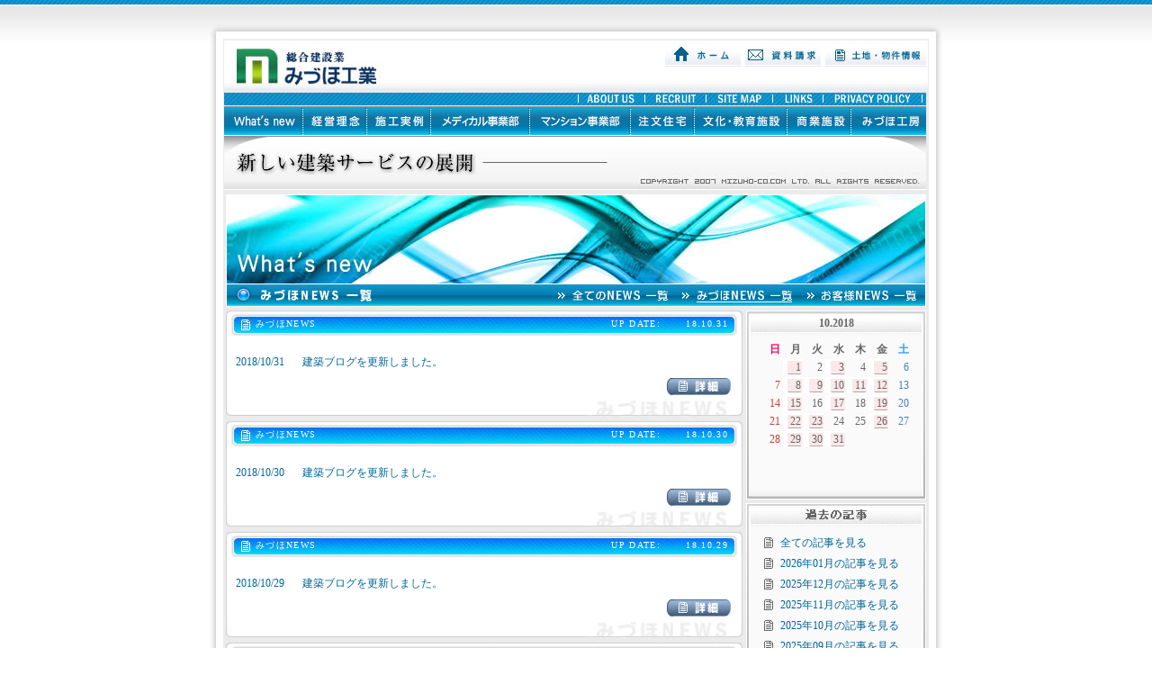

--- FILE ---
content_type: text/html
request_url: https://www.mizuho-co.com/news/news_mzh201810.html
body_size: 10607
content:
<!DOCTYPE HTML PUBLIC "-//W3C//DTD HTML 4.01 Transitional//EN"
"http://www.w3.org/TR/html4/loose.dtd">
<html>
<head>
<meta http-equiv="Content-Type" content="text/html; charset=shift_jis">
<title>みづほNEWS What's new//総合建設業 みづほ工業株式会社</title>
<link href="../mizuho.css" rel="stylesheet" type="text/css">
<script language="JavaScript" type="text/JavaScript">
<!--
function MM_preloadImages() { //v3.0
  var d=document; if(d.images){ if(!d.MM_p) d.MM_p=new Array();
    var i,j=d.MM_p.length,a=MM_preloadImages.arguments; for(i=0; i<a.length; i++)
    if (a[i].indexOf("#")!=0){ d.MM_p[j]=new Image; d.MM_p[j++].src=a[i];}}
}

function MM_swapImgRestore() { //v3.0
  var i,x,a=document.MM_sr; for(i=0;a&&i<a.length&&(x=a[i])&&x.oSrc;i++) x.src=x.oSrc;
}

function MM_findObj(n, d) { //v4.01
  var p,i,x;  if(!d) d=document; if((p=n.indexOf("?"))>0&&parent.frames.length) {
    d=parent.frames[n.substring(p+1)].document; n=n.substring(0,p);}
  if(!(x=d[n])&&d.all) x=d.all[n]; for (i=0;!x&&i<d.forms.length;i++) x=d.forms[i][n];
  for(i=0;!x&&d.layers&&i<d.layers.length;i++) x=MM_findObj(n,d.layers[i].document);
  if(!x && d.getElementById) x=d.getElementById(n); return x;
}

function MM_swapImage() { //v3.0
  var i,j=0,x,a=MM_swapImage.arguments; document.MM_sr=new Array; for(i=0;i<(a.length-2);i+=3)
   if ((x=MM_findObj(a[i]))!=null){document.MM_sr[j++]=x; if(!x.oSrc) x.oSrc=x.src; x.src=a[i+2];}
}
//-->
</script>
<script src="../base/Scripts/AC_RunActiveContent.js" type="text/javascript"></script>
<script src="../base/Scripts/jquery.js" type="text/javascript"></script>
<script src="../base/Scripts/rollover.js" type="text/javascript"></script>
<script src="../base/Scripts/check_flash.js" type="text/javascript"></script>
<script src="../base/Scripts/jquery.action.js" type="text/javascript"></script>
<!-- Global site tag (gtag.js) - Google Analytics -->
<script async src="https://www.googletagmanager.com/gtag/js?id=G-1MGDGCFG2N"></script>
<script>
  window.dataLayer = window.dataLayer || [];
  function gtag(){dataLayer.push(arguments);}
  gtag('js', new Date());

  gtag('config', 'UA-2150100-31');
  gtag('config', 'G-1MGDGCFG2N');
</script>
</head>

<body onLoad="MM_preloadImages('../base/bt/sub_recruit_2.jpg','../base/bt/sub_sitemap_2.jpg','../base/bt/sub_links_2.jpg','../base/bt/sub_privacy_2.jpg','img/bt/owner2.jpg','img/bt/all2.jpg','../base/bt/sub_aboutus_2.jpg','../base/bt/sub_home_2.jpg','../base/bt/sub_request_2.jpg','../base/bt/sub_land_2.jpg')">
<div align="center">
  <table width="814" border="0" cellspacing="0" cellpadding="0">
    <tr>
      <td colspan="3"><img src="../base/f_u2.jpg" width="814" height="43"></td>
    </tr>
    <tr>
      <td width="15" align="left" valign="top" background="../base/f_l_bg.jpg"><img src="../base/f_l.jpg" width="15" height="315"></td>
      <td width="784" align="center" valign="top" bgcolor="#EBEBEB"><table width="780" border="0" cellspacing="0" cellpadding="0">
        <tr>
          <td height="2"><img src="../base/space.gif" width="2" height="2"></td>
        </tr>
        <tr>
          <td align="left" valign="top" background="../base/header_bg.jpg">
            <table width="780" border="0" cellspacing="0" cellpadding="0">
              <tr>
                <td width="390"><a href="../index.html"><img src="../base/logo_mizuho.jpg" alt="総合建設業 みづほ工業株式会社" width="390" height="58" border="0"></a></td>
                <td>&nbsp;</td>
                <td width="89" align="left" valign="top"><a href="../index.html"><img src="../base/bt/sub_home_1.jpg" alt="ホーム" name="s_home" width="84" height="29" border="0" id="s_home" onMouseOver="MM_swapImage('s_home','','../base/bt/sub_home_2.jpg',1)" onMouseOut="MM_swapImgRestore()"></a></td>
                <td width="89" align="left" valign="top"><a href="../request/index.html"><img src="../base/bt/sub_request_1.jpg" alt="資料請求" name="s_request" width="84" height="29" border="0" id="s_request" onMouseOver="MM_swapImage('s_request','','../base/bt/sub_request_2.jpg',1)" onMouseOut="MM_swapImgRestore()"></a></td>
                <td width="112" valign="top"><a href="../land/index.html"><img src="../base/bt/sub_land_1.jpg" alt="土地・物件情報" name="s_land" width="112" height="29" border="0" id="s_land" onMouseOver="MM_swapImage('s_land','','../base/bt/sub_land_2.jpg',1)" onMouseOut="MM_swapImgRestore()"></a></td>
              </tr>
            </table></td>
        </tr>
        <tr>
          <td><table width="780" border="0" cellspacing="0" cellpadding="0">
            <tr>
              <td width="393"><img src="../base/bt/sub_bg.jpg" width="393" height="15"></td>
              <td width="74"><a href="../aboutus/index.html"><img src="../base/bt/sub_aboutus_1.jpg" alt="会社概要" name="aboutus1" width="74" height="15" border="0" id="aboutus1" onMouseOver="MM_swapImage('aboutus1','','../base/bt/sub_aboutus_2.jpg',1)" onMouseOut="MM_swapImgRestore()"></a></td>
              <td width="68"><a href="../recruit/index.html" onMouseOver="MM_swapImage('recruit','','../base/bt/sub_recruit_2.jpg',1)" onMouseOut="MM_swapImgRestore()"><img src="../base/bt/sub_recruit_1.jpg" alt="採用情報" name="recruit" width="68" height="15" border="0" id="recruit"></a></td>
              <td width="74"><a href="../sitemap/index.html" onMouseOver="MM_swapImage('sitemap','','../base/bt/sub_sitemap_2.jpg',1)" onMouseOut="MM_swapImgRestore()"><img src="../base/bt/sub_sitemap_1.jpg" alt="サイトマップ" name="sitemap" width="74" height="15" border="0" id="sitemap"></a></td>
              <td width="56"><a href="../link/index.html" onMouseOver="MM_swapImage('links','','../base/bt/sub_links_2.jpg',1)" onMouseOut="MM_swapImgRestore()"><img src="../base/bt/sub_links_1.jpg" alt="関連リンク" name="links" width="56" height="15" border="0" id="links"></a></td>
              <td width="115"><a href="../policy/index.html" onMouseOver="MM_swapImage('privacy','','../base/bt/sub_privacy_2.jpg',1)" onMouseOut="MM_swapImgRestore()"><img src="../base/bt/sub_privacy_1.jpg" alt="個人情報保護方針" name="privacy" width="115" height="15" border="0" id="privacy"></a></td>
            </tr>
          </table></td>
        </tr>
        <tr>
          <td height="93">
                <div class="active_flash">
					<script type="text/javascript">
                    AC_FL_RunContent( 'codebase','http://download.macromedia.com/pub/shockwave/cabs/flash/swflash.cab#version=6,0,29,0','width','780','height','93','src','../flash/menu','quality','high','pluginspage','http://www.macromedia.com/go/getflashplayer','movie','../flash/menu' ); //end AC code
                    </script>
                    <noscript>
                    <object classid="clsid:D27CDB6E-AE6D-11cf-96B8-444553540000" codebase="http://download.macromedia.com/pub/shockwave/cabs/flash/swflash.cab#version=6,0,29,0" width="780" height="93">
                    <param name="movie" value="../flash/menu.swf">
                    <param name="quality" value="high">
                    <embed src="../flash/menu.swf" quality="high" pluginspage="http://www.macromedia.com/go/getflashplayer" type="application/x-shockwave-flash" width="780" height="93"></embed>
                    </object>
                    </noscript>
                </div>
                <div class="noactive_flash">
                    <div id="main_menu">
                        <a href="../news/index.html" class="btn01"><img src="../base/btn01.jpg" width="87" height="32" alt="what's new"></a>
                        <a href="../mngmt/index.html" class="btn02"><img src="../base/btn02.jpg" width="71" height="32" alt="経営理念"></a>
                        <a href="../gallery/index.html" class="btn03"><img src="../base/btn03.jpg" width="71" height="32" alt="施工実例"></a>
                        <a href="../medical/index.html" class="btn04"><img src="../base/btn04.jpg" width="110" height="32" alt="メディカル事業部"></a>
                        <a href="../condominium/index.html" class="btn05"><img src="../base/btn05.jpg" width="112" height="32" alt="マンション事業部"></a>
                        <a href="../order/index.html" class="btn06"><img src="../base/btn06.jpg" width="71" height="32" alt="注文住宅"></a>
                        <a href="../culture/index.html" class="btn07"><img src="../base/btn07.jpg" width="103" height="32" alt="文化･教育施設"></a>
                        <a href="../commerce/index.html" class="btn08"><img src="../base/btn08.jpg" width="71" height="32" alt="商業施設"></a>
                        <a href="https://www.mizuho-ie.com/" target="_blank" class="btn09"><img src="../base/btn09.jpg" width="83" height="32" alt="みづほ工房"></a>
                    </div>
                    <div class="cm"><img src="../base/main_cm.jpg" width="780" height="61" alt=""></div>
                </div>
            </td>
        </tr>
        <tr>
          <td height="4"><img src="../base/space.gif" width="2" height="4"></td>
        </tr>
        <tr>
          <td align="center"><img src="img/top.jpg" width="778" height="100"></td>
        </tr>
        <tr>
          <td align="center"><table width="778" border="0" cellpadding="0" cellspacing="1" bgcolor="#FFFFFF">
            <tr>
              <td background="img/title_bg.jpg"><table width="776" border="0" cellspacing="0" cellpadding="0">
                <tr>
                  <td width="420" align="left"><img src="img/title_mizuho.jpg" width="187" height="24"></td>
                  <td><a href="index.html" onMouseOver="MM_swapImage('all','','img/bt/all2.jpg',1)" onMouseOut="MM_swapImgRestore()"><img src="img/bt/all1.jpg" alt="全てNEWS 一覧" name="all" width="138" height="24" border="0" id="all"></a></td>
                  <td width="138"><img src="img/bt/mizuho2.jpg" alt="みづほNEWS一覧" width="138" height="24"></td>
                  <td width="138" align="right"><a href="news_cst.html" onMouseOver="MM_swapImage('owner','','img/bt/owner2.jpg',1)" onMouseOut="MM_swapImgRestore()"><img src="img/bt/owner1.jpg" alt="お客様NEWS 一覧" name="owner" width="138" height="24" border="0" id="owner"></a></td>
                </tr>
              </table></td>
            </tr>
          </table></td>
        </tr>
        <tr>
          <td height="4" align="center"><img src="../base/space.gif" width="8" height="4"></td>
        </tr>
        <tr>
          <td align="center"><table width="778" border="0" cellspacing="0" cellpadding="0">
            <tr>
              <td width="574" valign="top">
			  
			  <a name="mzh3840" id="mzh3840"></a>
			  <table width="574" border="0" cellspacing="0" cellpadding="0">
                  <tr>
                    <td width="6"><img src="img/f_l1.jpg" width="6" height="28"></td>
                    <td width="562"><table width="562" border="0" cellspacing="0" cellpadding="0">
                        <tr>
                          <td width="27"><img src="img/bar_icon_mizuho.jpg" width="27" height="28"></td>
                          <td width="525" valign="bottom" background="img/bar_bg_mizuho.jpg"><table width="525" height="25" border="0" cellpadding="0" cellspacing="0">
                              <tr>
                                <td width="74" align="left" valign="middle" class="w10">みづほNEWS</td>
                                <td align="left" valign="middle" class="w10"></td>
                                <td width="114" align="right" class="w10">UP DATE: </td>
                                <td width="75" align="right" valign="middle" class="w10">18.10.31</td>
                              </tr>
                          </table></td>
                          <td width="10"><img src="img/bar_end_mizuho.jpg" width="10" height="28"></td>
                        </tr>
                    </table></td>
                    <td width="6"><img src="img/f_r1.jpg" width="6" height="28"></td>
                  </tr>
                  <tr>
                    <td align="left" valign="top" background="img/f_l2.jpg">&nbsp;</td>
                    <td bgcolor="#FFFFFF">&nbsp;</td>
                    <td align="right" background="img/f_r2.jpg">&nbsp;</td>
                  </tr>
                  <tr>
                    <td align="left" valign="top" background="img/f_l2.jpg"><img src="img/f_l2.jpg" width="6" height="18"></td>
                    <td bgcolor="#FFFFFF"><table width="560" border="0" cellspacing="0" cellpadding="5">
                      <tr>
                        <td width="64" align="left" valign="top"><a href="news_mzh_detail201810.html#mzh3840">2018/10/31</a></td>
                        <td width="476" align="left" valign="top"><a href="news_mzh_detail201810.html#mzh3840">建築ブログを更新しました。</a></td>
                      </tr>
                    <tr>
                      <td align="left" valign="top">&nbsp;</td>
                      <td align="right" valign="top"><a href="news_mzh_detail201810.html#mzh3840"><img src="img/syosai1.jpg" alt="詳細はこちら" name="bt_detail_mzh3840" width="71" height="19" border="0" id="bt_detail_mzh3840" onMouseOver="MM_swapImage('bt_detail_mzh3840','','img/syosai2.jpg',1)" onMouseOut="MM_swapImgRestore()"></a></td>
                    </tr>
                    </table></td>
                    <td align="right" background="img/f_r2.jpg"><img src="img/f_r2.jpg" width="6" height="18"></td>
                  </tr>
                  <tr>
                    <td colspan="3"><img src="img/f_b_mizuho.jpg" width="574" height="24"></td>
                  </tr>
                </table>
				
			  <a name="mzh3839" id="mzh3839"></a>
			  <table width="574" border="0" cellspacing="0" cellpadding="0">
                  <tr>
                    <td width="6"><img src="img/f_l1.jpg" width="6" height="28"></td>
                    <td width="562"><table width="562" border="0" cellspacing="0" cellpadding="0">
                        <tr>
                          <td width="27"><img src="img/bar_icon_mizuho.jpg" width="27" height="28"></td>
                          <td width="525" valign="bottom" background="img/bar_bg_mizuho.jpg"><table width="525" height="25" border="0" cellpadding="0" cellspacing="0">
                              <tr>
                                <td width="74" align="left" valign="middle" class="w10">みづほNEWS</td>
                                <td align="left" valign="middle" class="w10"></td>
                                <td width="114" align="right" class="w10">UP DATE: </td>
                                <td width="75" align="right" valign="middle" class="w10">18.10.30</td>
                              </tr>
                          </table></td>
                          <td width="10"><img src="img/bar_end_mizuho.jpg" width="10" height="28"></td>
                        </tr>
                    </table></td>
                    <td width="6"><img src="img/f_r1.jpg" width="6" height="28"></td>
                  </tr>
                  <tr>
                    <td align="left" valign="top" background="img/f_l2.jpg">&nbsp;</td>
                    <td bgcolor="#FFFFFF">&nbsp;</td>
                    <td align="right" background="img/f_r2.jpg">&nbsp;</td>
                  </tr>
                  <tr>
                    <td align="left" valign="top" background="img/f_l2.jpg"><img src="img/f_l2.jpg" width="6" height="18"></td>
                    <td bgcolor="#FFFFFF"><table width="560" border="0" cellspacing="0" cellpadding="5">
                      <tr>
                        <td width="64" align="left" valign="top"><a href="news_mzh_detail201810.html#mzh3839">2018/10/30</a></td>
                        <td width="476" align="left" valign="top"><a href="news_mzh_detail201810.html#mzh3839">建築ブログを更新しました。</a></td>
                      </tr>
                    <tr>
                      <td align="left" valign="top">&nbsp;</td>
                      <td align="right" valign="top"><a href="news_mzh_detail201810.html#mzh3839"><img src="img/syosai1.jpg" alt="詳細はこちら" name="bt_detail_mzh3839" width="71" height="19" border="0" id="bt_detail_mzh3839" onMouseOver="MM_swapImage('bt_detail_mzh3839','','img/syosai2.jpg',1)" onMouseOut="MM_swapImgRestore()"></a></td>
                    </tr>
                    </table></td>
                    <td align="right" background="img/f_r2.jpg"><img src="img/f_r2.jpg" width="6" height="18"></td>
                  </tr>
                  <tr>
                    <td colspan="3"><img src="img/f_b_mizuho.jpg" width="574" height="24"></td>
                  </tr>
                </table>
				
			  <a name="mzh3838" id="mzh3838"></a>
			  <table width="574" border="0" cellspacing="0" cellpadding="0">
                  <tr>
                    <td width="6"><img src="img/f_l1.jpg" width="6" height="28"></td>
                    <td width="562"><table width="562" border="0" cellspacing="0" cellpadding="0">
                        <tr>
                          <td width="27"><img src="img/bar_icon_mizuho.jpg" width="27" height="28"></td>
                          <td width="525" valign="bottom" background="img/bar_bg_mizuho.jpg"><table width="525" height="25" border="0" cellpadding="0" cellspacing="0">
                              <tr>
                                <td width="74" align="left" valign="middle" class="w10">みづほNEWS</td>
                                <td align="left" valign="middle" class="w10"></td>
                                <td width="114" align="right" class="w10">UP DATE: </td>
                                <td width="75" align="right" valign="middle" class="w10">18.10.29</td>
                              </tr>
                          </table></td>
                          <td width="10"><img src="img/bar_end_mizuho.jpg" width="10" height="28"></td>
                        </tr>
                    </table></td>
                    <td width="6"><img src="img/f_r1.jpg" width="6" height="28"></td>
                  </tr>
                  <tr>
                    <td align="left" valign="top" background="img/f_l2.jpg">&nbsp;</td>
                    <td bgcolor="#FFFFFF">&nbsp;</td>
                    <td align="right" background="img/f_r2.jpg">&nbsp;</td>
                  </tr>
                  <tr>
                    <td align="left" valign="top" background="img/f_l2.jpg"><img src="img/f_l2.jpg" width="6" height="18"></td>
                    <td bgcolor="#FFFFFF"><table width="560" border="0" cellspacing="0" cellpadding="5">
                      <tr>
                        <td width="64" align="left" valign="top"><a href="news_mzh_detail201810.html#mzh3838">2018/10/29</a></td>
                        <td width="476" align="left" valign="top"><a href="news_mzh_detail201810.html#mzh3838">建築ブログを更新しました。</a></td>
                      </tr>
                    <tr>
                      <td align="left" valign="top">&nbsp;</td>
                      <td align="right" valign="top"><a href="news_mzh_detail201810.html#mzh3838"><img src="img/syosai1.jpg" alt="詳細はこちら" name="bt_detail_mzh3838" width="71" height="19" border="0" id="bt_detail_mzh3838" onMouseOver="MM_swapImage('bt_detail_mzh3838','','img/syosai2.jpg',1)" onMouseOut="MM_swapImgRestore()"></a></td>
                    </tr>
                    </table></td>
                    <td align="right" background="img/f_r2.jpg"><img src="img/f_r2.jpg" width="6" height="18"></td>
                  </tr>
                  <tr>
                    <td colspan="3"><img src="img/f_b_mizuho.jpg" width="574" height="24"></td>
                  </tr>
                </table>
				
			  <a name="mzh3837" id="mzh3837"></a>
			  <table width="574" border="0" cellspacing="0" cellpadding="0">
                  <tr>
                    <td width="6"><img src="img/f_l1.jpg" width="6" height="28"></td>
                    <td width="562"><table width="562" border="0" cellspacing="0" cellpadding="0">
                        <tr>
                          <td width="27"><img src="img/bar_icon_mizuho.jpg" width="27" height="28"></td>
                          <td width="525" valign="bottom" background="img/bar_bg_mizuho.jpg"><table width="525" height="25" border="0" cellpadding="0" cellspacing="0">
                              <tr>
                                <td width="74" align="left" valign="middle" class="w10">みづほNEWS</td>
                                <td align="left" valign="middle" class="w10"></td>
                                <td width="114" align="right" class="w10">UP DATE: </td>
                                <td width="75" align="right" valign="middle" class="w10">18.10.26</td>
                              </tr>
                          </table></td>
                          <td width="10"><img src="img/bar_end_mizuho.jpg" width="10" height="28"></td>
                        </tr>
                    </table></td>
                    <td width="6"><img src="img/f_r1.jpg" width="6" height="28"></td>
                  </tr>
                  <tr>
                    <td align="left" valign="top" background="img/f_l2.jpg">&nbsp;</td>
                    <td bgcolor="#FFFFFF">&nbsp;</td>
                    <td align="right" background="img/f_r2.jpg">&nbsp;</td>
                  </tr>
                  <tr>
                    <td align="left" valign="top" background="img/f_l2.jpg"><img src="img/f_l2.jpg" width="6" height="18"></td>
                    <td bgcolor="#FFFFFF"><table width="560" border="0" cellspacing="0" cellpadding="5">
                      <tr>
                        <td width="64" align="left" valign="top"><a href="news_mzh_detail201810.html#mzh3837">2018/10/26</a></td>
                        <td width="476" align="left" valign="top"><a href="news_mzh_detail201810.html#mzh3837">建築ブログを更新しました</a></td>
                      </tr>
                    <tr>
                      <td align="left" valign="top">&nbsp;</td>
                      <td align="right" valign="top"><a href="news_mzh_detail201810.html#mzh3837"><img src="img/syosai1.jpg" alt="詳細はこちら" name="bt_detail_mzh3837" width="71" height="19" border="0" id="bt_detail_mzh3837" onMouseOver="MM_swapImage('bt_detail_mzh3837','','img/syosai2.jpg',1)" onMouseOut="MM_swapImgRestore()"></a></td>
                    </tr>
                    </table></td>
                    <td align="right" background="img/f_r2.jpg"><img src="img/f_r2.jpg" width="6" height="18"></td>
                  </tr>
                  <tr>
                    <td colspan="3"><img src="img/f_b_mizuho.jpg" width="574" height="24"></td>
                  </tr>
                </table>
				
			  <a name="mzh3836" id="mzh3836"></a>
			  <table width="574" border="0" cellspacing="0" cellpadding="0">
                  <tr>
                    <td width="6"><img src="img/f_l1.jpg" width="6" height="28"></td>
                    <td width="562"><table width="562" border="0" cellspacing="0" cellpadding="0">
                        <tr>
                          <td width="27"><img src="img/bar_icon_mizuho.jpg" width="27" height="28"></td>
                          <td width="525" valign="bottom" background="img/bar_bg_mizuho.jpg"><table width="525" height="25" border="0" cellpadding="0" cellspacing="0">
                              <tr>
                                <td width="74" align="left" valign="middle" class="w10">みづほNEWS</td>
                                <td align="left" valign="middle" class="w10"></td>
                                <td width="114" align="right" class="w10">UP DATE: </td>
                                <td width="75" align="right" valign="middle" class="w10">18.10.24</td>
                              </tr>
                          </table></td>
                          <td width="10"><img src="img/bar_end_mizuho.jpg" width="10" height="28"></td>
                        </tr>
                    </table></td>
                    <td width="6"><img src="img/f_r1.jpg" width="6" height="28"></td>
                  </tr>
                  <tr>
                    <td align="left" valign="top" background="img/f_l2.jpg">&nbsp;</td>
                    <td bgcolor="#FFFFFF">&nbsp;</td>
                    <td align="right" background="img/f_r2.jpg">&nbsp;</td>
                  </tr>
                  <tr>
                    <td align="left" valign="top" background="img/f_l2.jpg"><img src="img/f_l2.jpg" width="6" height="18"></td>
                    <td bgcolor="#FFFFFF"><table width="560" border="0" cellspacing="0" cellpadding="5">
                      <tr>
                        <td width="64" align="left" valign="top"><a href="news_mzh_detail201810.html#mzh3836">2018/10/23</a></td>
                        <td width="476" align="left" valign="top"><a href="news_mzh_detail201810.html#mzh3836">建築ブログを更新しました。</a></td>
                      </tr>
                    <tr>
                      <td align="left" valign="top">&nbsp;</td>
                      <td align="right" valign="top"><a href="news_mzh_detail201810.html#mzh3836"><img src="img/syosai1.jpg" alt="詳細はこちら" name="bt_detail_mzh3836" width="71" height="19" border="0" id="bt_detail_mzh3836" onMouseOver="MM_swapImage('bt_detail_mzh3836','','img/syosai2.jpg',1)" onMouseOut="MM_swapImgRestore()"></a></td>
                    </tr>
                    </table></td>
                    <td align="right" background="img/f_r2.jpg"><img src="img/f_r2.jpg" width="6" height="18"></td>
                  </tr>
                  <tr>
                    <td colspan="3"><img src="img/f_b_mizuho.jpg" width="574" height="24"></td>
                  </tr>
                </table>
				
			  <a name="mzh3835" id="mzh3835"></a>
			  <table width="574" border="0" cellspacing="0" cellpadding="0">
                  <tr>
                    <td width="6"><img src="img/f_l1.jpg" width="6" height="28"></td>
                    <td width="562"><table width="562" border="0" cellspacing="0" cellpadding="0">
                        <tr>
                          <td width="27"><img src="img/bar_icon_mizuho.jpg" width="27" height="28"></td>
                          <td width="525" valign="bottom" background="img/bar_bg_mizuho.jpg"><table width="525" height="25" border="0" cellpadding="0" cellspacing="0">
                              <tr>
                                <td width="74" align="left" valign="middle" class="w10">みづほNEWS</td>
                                <td align="left" valign="middle" class="w10"></td>
                                <td width="114" align="right" class="w10">UP DATE: </td>
                                <td width="75" align="right" valign="middle" class="w10">18.10.22</td>
                              </tr>
                          </table></td>
                          <td width="10"><img src="img/bar_end_mizuho.jpg" width="10" height="28"></td>
                        </tr>
                    </table></td>
                    <td width="6"><img src="img/f_r1.jpg" width="6" height="28"></td>
                  </tr>
                  <tr>
                    <td align="left" valign="top" background="img/f_l2.jpg">&nbsp;</td>
                    <td bgcolor="#FFFFFF">&nbsp;</td>
                    <td align="right" background="img/f_r2.jpg">&nbsp;</td>
                  </tr>
                  <tr>
                    <td align="left" valign="top" background="img/f_l2.jpg"><img src="img/f_l2.jpg" width="6" height="18"></td>
                    <td bgcolor="#FFFFFF"><table width="560" border="0" cellspacing="0" cellpadding="5">
                      <tr>
                        <td width="64" align="left" valign="top"><a href="news_mzh_detail201810.html#mzh3835">2018/10/22</a></td>
                        <td width="476" align="left" valign="top"><a href="news_mzh_detail201810.html#mzh3835">建築ブログを更新しました</a></td>
                      </tr>
                    <tr>
                      <td align="left" valign="top">&nbsp;</td>
                      <td align="right" valign="top"><a href="news_mzh_detail201810.html#mzh3835"><img src="img/syosai1.jpg" alt="詳細はこちら" name="bt_detail_mzh3835" width="71" height="19" border="0" id="bt_detail_mzh3835" onMouseOver="MM_swapImage('bt_detail_mzh3835','','img/syosai2.jpg',1)" onMouseOut="MM_swapImgRestore()"></a></td>
                    </tr>
                    </table></td>
                    <td align="right" background="img/f_r2.jpg"><img src="img/f_r2.jpg" width="6" height="18"></td>
                  </tr>
                  <tr>
                    <td colspan="3"><img src="img/f_b_mizuho.jpg" width="574" height="24"></td>
                  </tr>
                </table>
				
			  <a name="mzh3834" id="mzh3834"></a>
			  <table width="574" border="0" cellspacing="0" cellpadding="0">
                  <tr>
                    <td width="6"><img src="img/f_l1.jpg" width="6" height="28"></td>
                    <td width="562"><table width="562" border="0" cellspacing="0" cellpadding="0">
                        <tr>
                          <td width="27"><img src="img/bar_icon_mizuho.jpg" width="27" height="28"></td>
                          <td width="525" valign="bottom" background="img/bar_bg_mizuho.jpg"><table width="525" height="25" border="0" cellpadding="0" cellspacing="0">
                              <tr>
                                <td width="74" align="left" valign="middle" class="w10">みづほNEWS</td>
                                <td align="left" valign="middle" class="w10"></td>
                                <td width="114" align="right" class="w10">UP DATE: </td>
                                <td width="75" align="right" valign="middle" class="w10">18.10.21</td>
                              </tr>
                          </table></td>
                          <td width="10"><img src="img/bar_end_mizuho.jpg" width="10" height="28"></td>
                        </tr>
                    </table></td>
                    <td width="6"><img src="img/f_r1.jpg" width="6" height="28"></td>
                  </tr>
                  <tr>
                    <td align="left" valign="top" background="img/f_l2.jpg">&nbsp;</td>
                    <td bgcolor="#FFFFFF">&nbsp;</td>
                    <td align="right" background="img/f_r2.jpg">&nbsp;</td>
                  </tr>
                  <tr>
                    <td align="left" valign="top" background="img/f_l2.jpg"><img src="img/f_l2.jpg" width="6" height="18"></td>
                    <td bgcolor="#FFFFFF"><table width="560" border="0" cellspacing="0" cellpadding="5">
                      <tr>
                        <td width="64" align="left" valign="top"><a href="news_mzh_detail201810.html#mzh3834">2018/10/19</a></td>
                        <td width="476" align="left" valign="top"><a href="news_mzh_detail201810.html#mzh3834">建築ブログ更新しました</a></td>
                      </tr>
                    <tr>
                      <td align="left" valign="top">&nbsp;</td>
                      <td align="right" valign="top"><a href="news_mzh_detail201810.html#mzh3834"><img src="img/syosai1.jpg" alt="詳細はこちら" name="bt_detail_mzh3834" width="71" height="19" border="0" id="bt_detail_mzh3834" onMouseOver="MM_swapImage('bt_detail_mzh3834','','img/syosai2.jpg',1)" onMouseOut="MM_swapImgRestore()"></a></td>
                    </tr>
                    </table></td>
                    <td align="right" background="img/f_r2.jpg"><img src="img/f_r2.jpg" width="6" height="18"></td>
                  </tr>
                  <tr>
                    <td colspan="3"><img src="img/f_b_mizuho.jpg" width="574" height="24"></td>
                  </tr>
                </table>
				
			  <a name="mzh3833" id="mzh3833"></a>
			  <table width="574" border="0" cellspacing="0" cellpadding="0">
                  <tr>
                    <td width="6"><img src="img/f_l1.jpg" width="6" height="28"></td>
                    <td width="562"><table width="562" border="0" cellspacing="0" cellpadding="0">
                        <tr>
                          <td width="27"><img src="img/bar_icon_mizuho.jpg" width="27" height="28"></td>
                          <td width="525" valign="bottom" background="img/bar_bg_mizuho.jpg"><table width="525" height="25" border="0" cellpadding="0" cellspacing="0">
                              <tr>
                                <td width="74" align="left" valign="middle" class="w10">みづほNEWS</td>
                                <td align="left" valign="middle" class="w10"></td>
                                <td width="114" align="right" class="w10">UP DATE: </td>
                                <td width="75" align="right" valign="middle" class="w10">18.10.17</td>
                              </tr>
                          </table></td>
                          <td width="10"><img src="img/bar_end_mizuho.jpg" width="10" height="28"></td>
                        </tr>
                    </table></td>
                    <td width="6"><img src="img/f_r1.jpg" width="6" height="28"></td>
                  </tr>
                  <tr>
                    <td align="left" valign="top" background="img/f_l2.jpg">&nbsp;</td>
                    <td bgcolor="#FFFFFF">&nbsp;</td>
                    <td align="right" background="img/f_r2.jpg">&nbsp;</td>
                  </tr>
                  <tr>
                    <td align="left" valign="top" background="img/f_l2.jpg"><img src="img/f_l2.jpg" width="6" height="18"></td>
                    <td bgcolor="#FFFFFF"><table width="560" border="0" cellspacing="0" cellpadding="5">
                      <tr>
                        <td width="64" align="left" valign="top"><a href="news_mzh_detail201810.html#mzh3833">2018/10/17</a></td>
                        <td width="476" align="left" valign="top"><a href="news_mzh_detail201810.html#mzh3833">建築ブログを更新しました。</a></td>
                      </tr>
                    <tr>
                      <td align="left" valign="top">&nbsp;</td>
                      <td align="right" valign="top"><a href="news_mzh_detail201810.html#mzh3833"><img src="img/syosai1.jpg" alt="詳細はこちら" name="bt_detail_mzh3833" width="71" height="19" border="0" id="bt_detail_mzh3833" onMouseOver="MM_swapImage('bt_detail_mzh3833','','img/syosai2.jpg',1)" onMouseOut="MM_swapImgRestore()"></a></td>
                    </tr>
                    </table></td>
                    <td align="right" background="img/f_r2.jpg"><img src="img/f_r2.jpg" width="6" height="18"></td>
                  </tr>
                  <tr>
                    <td colspan="3"><img src="img/f_b_mizuho.jpg" width="574" height="24"></td>
                  </tr>
                </table>
				
			  <a name="mzh3832" id="mzh3832"></a>
			  <table width="574" border="0" cellspacing="0" cellpadding="0">
                  <tr>
                    <td width="6"><img src="img/f_l1.jpg" width="6" height="28"></td>
                    <td width="562"><table width="562" border="0" cellspacing="0" cellpadding="0">
                        <tr>
                          <td width="27"><img src="img/bar_icon_mizuho.jpg" width="27" height="28"></td>
                          <td width="525" valign="bottom" background="img/bar_bg_mizuho.jpg"><table width="525" height="25" border="0" cellpadding="0" cellspacing="0">
                              <tr>
                                <td width="74" align="left" valign="middle" class="w10">みづほNEWS</td>
                                <td align="left" valign="middle" class="w10"></td>
                                <td width="114" align="right" class="w10">UP DATE: </td>
                                <td width="75" align="right" valign="middle" class="w10">18.10.16</td>
                              </tr>
                          </table></td>
                          <td width="10"><img src="img/bar_end_mizuho.jpg" width="10" height="28"></td>
                        </tr>
                    </table></td>
                    <td width="6"><img src="img/f_r1.jpg" width="6" height="28"></td>
                  </tr>
                  <tr>
                    <td align="left" valign="top" background="img/f_l2.jpg">&nbsp;</td>
                    <td bgcolor="#FFFFFF">&nbsp;</td>
                    <td align="right" background="img/f_r2.jpg">&nbsp;</td>
                  </tr>
                  <tr>
                    <td align="left" valign="top" background="img/f_l2.jpg"><img src="img/f_l2.jpg" width="6" height="18"></td>
                    <td bgcolor="#FFFFFF"><table width="560" border="0" cellspacing="0" cellpadding="5">
                      <tr>
                        <td width="64" align="left" valign="top"><a href="news_mzh_detail201810.html#mzh3832">2018/10/15</a></td>
                        <td width="476" align="left" valign="top"><a href="news_mzh_detail201810.html#mzh3832">建築ブログを更新しました。</a></td>
                      </tr>
                    <tr>
                      <td align="left" valign="top">&nbsp;</td>
                      <td align="right" valign="top"><a href="news_mzh_detail201810.html#mzh3832"><img src="img/syosai1.jpg" alt="詳細はこちら" name="bt_detail_mzh3832" width="71" height="19" border="0" id="bt_detail_mzh3832" onMouseOver="MM_swapImage('bt_detail_mzh3832','','img/syosai2.jpg',1)" onMouseOut="MM_swapImgRestore()"></a></td>
                    </tr>
                    </table></td>
                    <td align="right" background="img/f_r2.jpg"><img src="img/f_r2.jpg" width="6" height="18"></td>
                  </tr>
                  <tr>
                    <td colspan="3"><img src="img/f_b_mizuho.jpg" width="574" height="24"></td>
                  </tr>
                </table>
				
			  <a name="mzh3831" id="mzh3831"></a>
			  <table width="574" border="0" cellspacing="0" cellpadding="0">
                  <tr>
                    <td width="6"><img src="img/f_l1.jpg" width="6" height="28"></td>
                    <td width="562"><table width="562" border="0" cellspacing="0" cellpadding="0">
                        <tr>
                          <td width="27"><img src="img/bar_icon_mizuho.jpg" width="27" height="28"></td>
                          <td width="525" valign="bottom" background="img/bar_bg_mizuho.jpg"><table width="525" height="25" border="0" cellpadding="0" cellspacing="0">
                              <tr>
                                <td width="74" align="left" valign="middle" class="w10">みづほNEWS</td>
                                <td align="left" valign="middle" class="w10"></td>
                                <td width="114" align="right" class="w10">UP DATE: </td>
                                <td width="75" align="right" valign="middle" class="w10">18.10.14</td>
                              </tr>
                          </table></td>
                          <td width="10"><img src="img/bar_end_mizuho.jpg" width="10" height="28"></td>
                        </tr>
                    </table></td>
                    <td width="6"><img src="img/f_r1.jpg" width="6" height="28"></td>
                  </tr>
                  <tr>
                    <td align="left" valign="top" background="img/f_l2.jpg">&nbsp;</td>
                    <td bgcolor="#FFFFFF">&nbsp;</td>
                    <td align="right" background="img/f_r2.jpg">&nbsp;</td>
                  </tr>
                  <tr>
                    <td align="left" valign="top" background="img/f_l2.jpg"><img src="img/f_l2.jpg" width="6" height="18"></td>
                    <td bgcolor="#FFFFFF"><table width="560" border="0" cellspacing="0" cellpadding="5">
                      <tr>
                        <td width="64" align="left" valign="top"><a href="news_mzh_detail201810.html#mzh3831">2018/10/12</a></td>
                        <td width="476" align="left" valign="top"><a href="news_mzh_detail201810.html#mzh3831">建築ブログを更新しました</a></td>
                      </tr>
                    <tr>
                      <td align="left" valign="top">&nbsp;</td>
                      <td align="right" valign="top"><a href="news_mzh_detail201810.html#mzh3831"><img src="img/syosai1.jpg" alt="詳細はこちら" name="bt_detail_mzh3831" width="71" height="19" border="0" id="bt_detail_mzh3831" onMouseOver="MM_swapImage('bt_detail_mzh3831','','img/syosai2.jpg',1)" onMouseOut="MM_swapImgRestore()"></a></td>
                    </tr>
                    </table></td>
                    <td align="right" background="img/f_r2.jpg"><img src="img/f_r2.jpg" width="6" height="18"></td>
                  </tr>
                  <tr>
                    <td colspan="3"><img src="img/f_b_mizuho.jpg" width="574" height="24"></td>
                  </tr>
                </table>
				
			  <a name="mzh3830" id="mzh3830"></a>
			  <table width="574" border="0" cellspacing="0" cellpadding="0">
                  <tr>
                    <td width="6"><img src="img/f_l1.jpg" width="6" height="28"></td>
                    <td width="562"><table width="562" border="0" cellspacing="0" cellpadding="0">
                        <tr>
                          <td width="27"><img src="img/bar_icon_mizuho.jpg" width="27" height="28"></td>
                          <td width="525" valign="bottom" background="img/bar_bg_mizuho.jpg"><table width="525" height="25" border="0" cellpadding="0" cellspacing="0">
                              <tr>
                                <td width="74" align="left" valign="middle" class="w10">みづほNEWS</td>
                                <td align="left" valign="middle" class="w10"></td>
                                <td width="114" align="right" class="w10">UP DATE: </td>
                                <td width="75" align="right" valign="middle" class="w10">18.10.12</td>
                              </tr>
                          </table></td>
                          <td width="10"><img src="img/bar_end_mizuho.jpg" width="10" height="28"></td>
                        </tr>
                    </table></td>
                    <td width="6"><img src="img/f_r1.jpg" width="6" height="28"></td>
                  </tr>
                  <tr>
                    <td align="left" valign="top" background="img/f_l2.jpg">&nbsp;</td>
                    <td bgcolor="#FFFFFF">&nbsp;</td>
                    <td align="right" background="img/f_r2.jpg">&nbsp;</td>
                  </tr>
                  <tr>
                    <td align="left" valign="top" background="img/f_l2.jpg"><img src="img/f_l2.jpg" width="6" height="18"></td>
                    <td bgcolor="#FFFFFF"><table width="560" border="0" cellspacing="0" cellpadding="5">
                      <tr>
                        <td width="64" align="left" valign="top"><a href="news_mzh_detail201810.html#mzh3830">2018/10/12</a></td>
                        <td width="476" align="left" valign="top"><a href="news_mzh_detail201810.html#mzh3830">施工実例 マンション 更新しました。</a></td>
                      </tr>
                    <tr>
                      <td align="left" valign="top">&nbsp;</td>
                      <td align="right" valign="top"><a href="news_mzh_detail201810.html#mzh3830"><img src="img/syosai1.jpg" alt="詳細はこちら" name="bt_detail_mzh3830" width="71" height="19" border="0" id="bt_detail_mzh3830" onMouseOver="MM_swapImage('bt_detail_mzh3830','','img/syosai2.jpg',1)" onMouseOut="MM_swapImgRestore()"></a></td>
                    </tr>
                    </table></td>
                    <td align="right" background="img/f_r2.jpg"><img src="img/f_r2.jpg" width="6" height="18"></td>
                  </tr>
                  <tr>
                    <td colspan="3"><img src="img/f_b_mizuho.jpg" width="574" height="24"></td>
                  </tr>
                </table>
				
			  <a name="mzh3829" id="mzh3829"></a>
			  <table width="574" border="0" cellspacing="0" cellpadding="0">
                  <tr>
                    <td width="6"><img src="img/f_l1.jpg" width="6" height="28"></td>
                    <td width="562"><table width="562" border="0" cellspacing="0" cellpadding="0">
                        <tr>
                          <td width="27"><img src="img/bar_icon_mizuho.jpg" width="27" height="28"></td>
                          <td width="525" valign="bottom" background="img/bar_bg_mizuho.jpg"><table width="525" height="25" border="0" cellpadding="0" cellspacing="0">
                              <tr>
                                <td width="74" align="left" valign="middle" class="w10">みづほNEWS</td>
                                <td align="left" valign="middle" class="w10"></td>
                                <td width="114" align="right" class="w10">UP DATE: </td>
                                <td width="75" align="right" valign="middle" class="w10">18.10.12</td>
                              </tr>
                          </table></td>
                          <td width="10"><img src="img/bar_end_mizuho.jpg" width="10" height="28"></td>
                        </tr>
                    </table></td>
                    <td width="6"><img src="img/f_r1.jpg" width="6" height="28"></td>
                  </tr>
                  <tr>
                    <td align="left" valign="top" background="img/f_l2.jpg">&nbsp;</td>
                    <td bgcolor="#FFFFFF">&nbsp;</td>
                    <td align="right" background="img/f_r2.jpg">&nbsp;</td>
                  </tr>
                  <tr>
                    <td align="left" valign="top" background="img/f_l2.jpg"><img src="img/f_l2.jpg" width="6" height="18"></td>
                    <td bgcolor="#FFFFFF"><table width="560" border="0" cellspacing="0" cellpadding="5">
                      <tr>
                        <td width="64" align="left" valign="top"><a href="news_mzh_detail201810.html#mzh3829">2018/10/12</a></td>
                        <td width="476" align="left" valign="top"><a href="news_mzh_detail201810.html#mzh3829">施工実例 マンション 更新しました。</a></td>
                      </tr>
                    <tr>
                      <td align="left" valign="top">&nbsp;</td>
                      <td align="right" valign="top"><a href="news_mzh_detail201810.html#mzh3829"><img src="img/syosai1.jpg" alt="詳細はこちら" name="bt_detail_mzh3829" width="71" height="19" border="0" id="bt_detail_mzh3829" onMouseOver="MM_swapImage('bt_detail_mzh3829','','img/syosai2.jpg',1)" onMouseOut="MM_swapImgRestore()"></a></td>
                    </tr>
                    </table></td>
                    <td align="right" background="img/f_r2.jpg"><img src="img/f_r2.jpg" width="6" height="18"></td>
                  </tr>
                  <tr>
                    <td colspan="3"><img src="img/f_b_mizuho.jpg" width="574" height="24"></td>
                  </tr>
                </table>
				
			  <a name="mzh3828" id="mzh3828"></a>
			  <table width="574" border="0" cellspacing="0" cellpadding="0">
                  <tr>
                    <td width="6"><img src="img/f_l1.jpg" width="6" height="28"></td>
                    <td width="562"><table width="562" border="0" cellspacing="0" cellpadding="0">
                        <tr>
                          <td width="27"><img src="img/bar_icon_mizuho.jpg" width="27" height="28"></td>
                          <td width="525" valign="bottom" background="img/bar_bg_mizuho.jpg"><table width="525" height="25" border="0" cellpadding="0" cellspacing="0">
                              <tr>
                                <td width="74" align="left" valign="middle" class="w10">みづほNEWS</td>
                                <td align="left" valign="middle" class="w10"></td>
                                <td width="114" align="right" class="w10">UP DATE: </td>
                                <td width="75" align="right" valign="middle" class="w10">18.10.12</td>
                              </tr>
                          </table></td>
                          <td width="10"><img src="img/bar_end_mizuho.jpg" width="10" height="28"></td>
                        </tr>
                    </table></td>
                    <td width="6"><img src="img/f_r1.jpg" width="6" height="28"></td>
                  </tr>
                  <tr>
                    <td align="left" valign="top" background="img/f_l2.jpg">&nbsp;</td>
                    <td bgcolor="#FFFFFF">&nbsp;</td>
                    <td align="right" background="img/f_r2.jpg">&nbsp;</td>
                  </tr>
                  <tr>
                    <td align="left" valign="top" background="img/f_l2.jpg"><img src="img/f_l2.jpg" width="6" height="18"></td>
                    <td bgcolor="#FFFFFF"><table width="560" border="0" cellspacing="0" cellpadding="5">
                      <tr>
                        <td width="64" align="left" valign="top"><a href="news_mzh_detail201810.html#mzh3828">2018/10/12</a></td>
                        <td width="476" align="left" valign="top"><a href="news_mzh_detail201810.html#mzh3828">施工実例 文化・教育施設 更新しました。</a></td>
                      </tr>
                    <tr>
                      <td align="left" valign="top">&nbsp;</td>
                      <td align="right" valign="top"><a href="news_mzh_detail201810.html#mzh3828"><img src="img/syosai1.jpg" alt="詳細はこちら" name="bt_detail_mzh3828" width="71" height="19" border="0" id="bt_detail_mzh3828" onMouseOver="MM_swapImage('bt_detail_mzh3828','','img/syosai2.jpg',1)" onMouseOut="MM_swapImgRestore()"></a></td>
                    </tr>
                    </table></td>
                    <td align="right" background="img/f_r2.jpg"><img src="img/f_r2.jpg" width="6" height="18"></td>
                  </tr>
                  <tr>
                    <td colspan="3"><img src="img/f_b_mizuho.jpg" width="574" height="24"></td>
                  </tr>
                </table>
				
			  <a name="mzh3827" id="mzh3827"></a>
			  <table width="574" border="0" cellspacing="0" cellpadding="0">
                  <tr>
                    <td width="6"><img src="img/f_l1.jpg" width="6" height="28"></td>
                    <td width="562"><table width="562" border="0" cellspacing="0" cellpadding="0">
                        <tr>
                          <td width="27"><img src="img/bar_icon_mizuho.jpg" width="27" height="28"></td>
                          <td width="525" valign="bottom" background="img/bar_bg_mizuho.jpg"><table width="525" height="25" border="0" cellpadding="0" cellspacing="0">
                              <tr>
                                <td width="74" align="left" valign="middle" class="w10">みづほNEWS</td>
                                <td align="left" valign="middle" class="w10"></td>
                                <td width="114" align="right" class="w10">UP DATE: </td>
                                <td width="75" align="right" valign="middle" class="w10">18.10.11</td>
                              </tr>
                          </table></td>
                          <td width="10"><img src="img/bar_end_mizuho.jpg" width="10" height="28"></td>
                        </tr>
                    </table></td>
                    <td width="6"><img src="img/f_r1.jpg" width="6" height="28"></td>
                  </tr>
                  <tr>
                    <td align="left" valign="top" background="img/f_l2.jpg">&nbsp;</td>
                    <td bgcolor="#FFFFFF">&nbsp;</td>
                    <td align="right" background="img/f_r2.jpg">&nbsp;</td>
                  </tr>
                  <tr>
                    <td align="left" valign="top" background="img/f_l2.jpg"><img src="img/f_l2.jpg" width="6" height="18"></td>
                    <td bgcolor="#FFFFFF"><table width="560" border="0" cellspacing="0" cellpadding="5">
                      <tr>
                        <td width="64" align="left" valign="top"><a href="news_mzh_detail201810.html#mzh3827">2018/10/11</a></td>
                        <td width="476" align="left" valign="top"><a href="news_mzh_detail201810.html#mzh3827">建築ブログを更新しました。</a></td>
                      </tr>
                    <tr>
                      <td align="left" valign="top">&nbsp;</td>
                      <td align="right" valign="top"><a href="news_mzh_detail201810.html#mzh3827"><img src="img/syosai1.jpg" alt="詳細はこちら" name="bt_detail_mzh3827" width="71" height="19" border="0" id="bt_detail_mzh3827" onMouseOver="MM_swapImage('bt_detail_mzh3827','','img/syosai2.jpg',1)" onMouseOut="MM_swapImgRestore()"></a></td>
                    </tr>
                    </table></td>
                    <td align="right" background="img/f_r2.jpg"><img src="img/f_r2.jpg" width="6" height="18"></td>
                  </tr>
                  <tr>
                    <td colspan="3"><img src="img/f_b_mizuho.jpg" width="574" height="24"></td>
                  </tr>
                </table>
				
			  <a name="mzh3826" id="mzh3826"></a>
			  <table width="574" border="0" cellspacing="0" cellpadding="0">
                  <tr>
                    <td width="6"><img src="img/f_l1.jpg" width="6" height="28"></td>
                    <td width="562"><table width="562" border="0" cellspacing="0" cellpadding="0">
                        <tr>
                          <td width="27"><img src="img/bar_icon_mizuho.jpg" width="27" height="28"></td>
                          <td width="525" valign="bottom" background="img/bar_bg_mizuho.jpg"><table width="525" height="25" border="0" cellpadding="0" cellspacing="0">
                              <tr>
                                <td width="74" align="left" valign="middle" class="w10">みづほNEWS</td>
                                <td align="left" valign="middle" class="w10"></td>
                                <td width="114" align="right" class="w10">UP DATE: </td>
                                <td width="75" align="right" valign="middle" class="w10">18.10.10</td>
                              </tr>
                          </table></td>
                          <td width="10"><img src="img/bar_end_mizuho.jpg" width="10" height="28"></td>
                        </tr>
                    </table></td>
                    <td width="6"><img src="img/f_r1.jpg" width="6" height="28"></td>
                  </tr>
                  <tr>
                    <td align="left" valign="top" background="img/f_l2.jpg">&nbsp;</td>
                    <td bgcolor="#FFFFFF">&nbsp;</td>
                    <td align="right" background="img/f_r2.jpg">&nbsp;</td>
                  </tr>
                  <tr>
                    <td align="left" valign="top" background="img/f_l2.jpg"><img src="img/f_l2.jpg" width="6" height="18"></td>
                    <td bgcolor="#FFFFFF"><table width="560" border="0" cellspacing="0" cellpadding="5">
                      <tr>
                        <td width="64" align="left" valign="top"><a href="news_mzh_detail201810.html#mzh3826">2018/10/10</a></td>
                        <td width="476" align="left" valign="top"><a href="news_mzh_detail201810.html#mzh3826">11/17､18　医院・歯科医院開業サポート個別相談会開催します。</a></td>
                      </tr>
                    <tr>
                      <td align="left" valign="top">&nbsp;</td>
                      <td align="right" valign="top"><a href="news_mzh_detail201810.html#mzh3826"><img src="img/syosai1.jpg" alt="詳細はこちら" name="bt_detail_mzh3826" width="71" height="19" border="0" id="bt_detail_mzh3826" onMouseOver="MM_swapImage('bt_detail_mzh3826','','img/syosai2.jpg',1)" onMouseOut="MM_swapImgRestore()"></a></td>
                    </tr>
                    </table></td>
                    <td align="right" background="img/f_r2.jpg"><img src="img/f_r2.jpg" width="6" height="18"></td>
                  </tr>
                  <tr>
                    <td colspan="3"><img src="img/f_b_mizuho.jpg" width="574" height="24"></td>
                  </tr>
                </table>
				
			  <a name="mzh3825" id="mzh3825"></a>
			  <table width="574" border="0" cellspacing="0" cellpadding="0">
                  <tr>
                    <td width="6"><img src="img/f_l1.jpg" width="6" height="28"></td>
                    <td width="562"><table width="562" border="0" cellspacing="0" cellpadding="0">
                        <tr>
                          <td width="27"><img src="img/bar_icon_mizuho.jpg" width="27" height="28"></td>
                          <td width="525" valign="bottom" background="img/bar_bg_mizuho.jpg"><table width="525" height="25" border="0" cellpadding="0" cellspacing="0">
                              <tr>
                                <td width="74" align="left" valign="middle" class="w10">みづほNEWS</td>
                                <td align="left" valign="middle" class="w10"></td>
                                <td width="114" align="right" class="w10">UP DATE: </td>
                                <td width="75" align="right" valign="middle" class="w10">18.10.10</td>
                              </tr>
                          </table></td>
                          <td width="10"><img src="img/bar_end_mizuho.jpg" width="10" height="28"></td>
                        </tr>
                    </table></td>
                    <td width="6"><img src="img/f_r1.jpg" width="6" height="28"></td>
                  </tr>
                  <tr>
                    <td align="left" valign="top" background="img/f_l2.jpg">&nbsp;</td>
                    <td bgcolor="#FFFFFF">&nbsp;</td>
                    <td align="right" background="img/f_r2.jpg">&nbsp;</td>
                  </tr>
                  <tr>
                    <td align="left" valign="top" background="img/f_l2.jpg"><img src="img/f_l2.jpg" width="6" height="18"></td>
                    <td bgcolor="#FFFFFF"><table width="560" border="0" cellspacing="0" cellpadding="5">
                      <tr>
                        <td width="64" align="left" valign="top"><a href="news_mzh_detail201810.html#mzh3825">2018/10/10</a></td>
                        <td width="476" align="left" valign="top"><a href="news_mzh_detail201810.html#mzh3825">ドクター会員サイト（ﾒﾃﾞｨｶﾙﾆｭｰｽ）更新しました。</a></td>
                      </tr>
                    <tr>
                      <td align="left" valign="top">&nbsp;</td>
                      <td align="right" valign="top"><a href="news_mzh_detail201810.html#mzh3825"><img src="img/syosai1.jpg" alt="詳細はこちら" name="bt_detail_mzh3825" width="71" height="19" border="0" id="bt_detail_mzh3825" onMouseOver="MM_swapImage('bt_detail_mzh3825','','img/syosai2.jpg',1)" onMouseOut="MM_swapImgRestore()"></a></td>
                    </tr>
                    </table></td>
                    <td align="right" background="img/f_r2.jpg"><img src="img/f_r2.jpg" width="6" height="18"></td>
                  </tr>
                  <tr>
                    <td colspan="3"><img src="img/f_b_mizuho.jpg" width="574" height="24"></td>
                  </tr>
                </table>
				
			  <a name="mzh3824" id="mzh3824"></a>
			  <table width="574" border="0" cellspacing="0" cellpadding="0">
                  <tr>
                    <td width="6"><img src="img/f_l1.jpg" width="6" height="28"></td>
                    <td width="562"><table width="562" border="0" cellspacing="0" cellpadding="0">
                        <tr>
                          <td width="27"><img src="img/bar_icon_mizuho.jpg" width="27" height="28"></td>
                          <td width="525" valign="bottom" background="img/bar_bg_mizuho.jpg"><table width="525" height="25" border="0" cellpadding="0" cellspacing="0">
                              <tr>
                                <td width="74" align="left" valign="middle" class="w10">みづほNEWS</td>
                                <td align="left" valign="middle" class="w10"></td>
                                <td width="114" align="right" class="w10">UP DATE: </td>
                                <td width="75" align="right" valign="middle" class="w10">18.10.10</td>
                              </tr>
                          </table></td>
                          <td width="10"><img src="img/bar_end_mizuho.jpg" width="10" height="28"></td>
                        </tr>
                    </table></td>
                    <td width="6"><img src="img/f_r1.jpg" width="6" height="28"></td>
                  </tr>
                  <tr>
                    <td align="left" valign="top" background="img/f_l2.jpg">&nbsp;</td>
                    <td bgcolor="#FFFFFF">&nbsp;</td>
                    <td align="right" background="img/f_r2.jpg">&nbsp;</td>
                  </tr>
                  <tr>
                    <td align="left" valign="top" background="img/f_l2.jpg"><img src="img/f_l2.jpg" width="6" height="18"></td>
                    <td bgcolor="#FFFFFF"><table width="560" border="0" cellspacing="0" cellpadding="5">
                      <tr>
                        <td width="64" align="left" valign="top"><a href="news_mzh_detail201810.html#mzh3824">2018/10/10</a></td>
                        <td width="476" align="left" valign="top"><a href="news_mzh_detail201810.html#mzh3824">建築ブログを更新しました</a></td>
                      </tr>
                    <tr>
                      <td align="left" valign="top">&nbsp;</td>
                      <td align="right" valign="top"><a href="news_mzh_detail201810.html#mzh3824"><img src="img/syosai1.jpg" alt="詳細はこちら" name="bt_detail_mzh3824" width="71" height="19" border="0" id="bt_detail_mzh3824" onMouseOver="MM_swapImage('bt_detail_mzh3824','','img/syosai2.jpg',1)" onMouseOut="MM_swapImgRestore()"></a></td>
                    </tr>
                    </table></td>
                    <td align="right" background="img/f_r2.jpg"><img src="img/f_r2.jpg" width="6" height="18"></td>
                  </tr>
                  <tr>
                    <td colspan="3"><img src="img/f_b_mizuho.jpg" width="574" height="24"></td>
                  </tr>
                </table>
				
			  <a name="mzh3823" id="mzh3823"></a>
			  <table width="574" border="0" cellspacing="0" cellpadding="0">
                  <tr>
                    <td width="6"><img src="img/f_l1.jpg" width="6" height="28"></td>
                    <td width="562"><table width="562" border="0" cellspacing="0" cellpadding="0">
                        <tr>
                          <td width="27"><img src="img/bar_icon_mizuho.jpg" width="27" height="28"></td>
                          <td width="525" valign="bottom" background="img/bar_bg_mizuho.jpg"><table width="525" height="25" border="0" cellpadding="0" cellspacing="0">
                              <tr>
                                <td width="74" align="left" valign="middle" class="w10">みづほNEWS</td>
                                <td align="left" valign="middle" class="w10"></td>
                                <td width="114" align="right" class="w10">UP DATE: </td>
                                <td width="75" align="right" valign="middle" class="w10">18.10.09</td>
                              </tr>
                          </table></td>
                          <td width="10"><img src="img/bar_end_mizuho.jpg" width="10" height="28"></td>
                        </tr>
                    </table></td>
                    <td width="6"><img src="img/f_r1.jpg" width="6" height="28"></td>
                  </tr>
                  <tr>
                    <td align="left" valign="top" background="img/f_l2.jpg">&nbsp;</td>
                    <td bgcolor="#FFFFFF">&nbsp;</td>
                    <td align="right" background="img/f_r2.jpg">&nbsp;</td>
                  </tr>
                  <tr>
                    <td align="left" valign="top" background="img/f_l2.jpg"><img src="img/f_l2.jpg" width="6" height="18"></td>
                    <td bgcolor="#FFFFFF"><table width="560" border="0" cellspacing="0" cellpadding="5">
                      <tr>
                        <td width="64" align="left" valign="top"><a href="news_mzh_detail201810.html#mzh3823">2018/10/09</a></td>
                        <td width="476" align="left" valign="top"><a href="news_mzh_detail201810.html#mzh3823">施工実例 商業施設 更新しました。</a></td>
                      </tr>
                    <tr>
                      <td align="left" valign="top">&nbsp;</td>
                      <td align="right" valign="top"><a href="news_mzh_detail201810.html#mzh3823"><img src="img/syosai1.jpg" alt="詳細はこちら" name="bt_detail_mzh3823" width="71" height="19" border="0" id="bt_detail_mzh3823" onMouseOver="MM_swapImage('bt_detail_mzh3823','','img/syosai2.jpg',1)" onMouseOut="MM_swapImgRestore()"></a></td>
                    </tr>
                    </table></td>
                    <td align="right" background="img/f_r2.jpg"><img src="img/f_r2.jpg" width="6" height="18"></td>
                  </tr>
                  <tr>
                    <td colspan="3"><img src="img/f_b_mizuho.jpg" width="574" height="24"></td>
                  </tr>
                </table>
				
			  <a name="mzh3822" id="mzh3822"></a>
			  <table width="574" border="0" cellspacing="0" cellpadding="0">
                  <tr>
                    <td width="6"><img src="img/f_l1.jpg" width="6" height="28"></td>
                    <td width="562"><table width="562" border="0" cellspacing="0" cellpadding="0">
                        <tr>
                          <td width="27"><img src="img/bar_icon_mizuho.jpg" width="27" height="28"></td>
                          <td width="525" valign="bottom" background="img/bar_bg_mizuho.jpg"><table width="525" height="25" border="0" cellpadding="0" cellspacing="0">
                              <tr>
                                <td width="74" align="left" valign="middle" class="w10">みづほNEWS</td>
                                <td align="left" valign="middle" class="w10"></td>
                                <td width="114" align="right" class="w10">UP DATE: </td>
                                <td width="75" align="right" valign="middle" class="w10">18.10.08</td>
                              </tr>
                          </table></td>
                          <td width="10"><img src="img/bar_end_mizuho.jpg" width="10" height="28"></td>
                        </tr>
                    </table></td>
                    <td width="6"><img src="img/f_r1.jpg" width="6" height="28"></td>
                  </tr>
                  <tr>
                    <td align="left" valign="top" background="img/f_l2.jpg">&nbsp;</td>
                    <td bgcolor="#FFFFFF">&nbsp;</td>
                    <td align="right" background="img/f_r2.jpg">&nbsp;</td>
                  </tr>
                  <tr>
                    <td align="left" valign="top" background="img/f_l2.jpg"><img src="img/f_l2.jpg" width="6" height="18"></td>
                    <td bgcolor="#FFFFFF"><table width="560" border="0" cellspacing="0" cellpadding="5">
                      <tr>
                        <td width="64" align="left" valign="top"><a href="news_mzh_detail201810.html#mzh3822">2018/10/08</a></td>
                        <td width="476" align="left" valign="top"><a href="news_mzh_detail201810.html#mzh3822">建築ブログを更新しました。</a></td>
                      </tr>
                    <tr>
                      <td align="left" valign="top">&nbsp;</td>
                      <td align="right" valign="top"><a href="news_mzh_detail201810.html#mzh3822"><img src="img/syosai1.jpg" alt="詳細はこちら" name="bt_detail_mzh3822" width="71" height="19" border="0" id="bt_detail_mzh3822" onMouseOver="MM_swapImage('bt_detail_mzh3822','','img/syosai2.jpg',1)" onMouseOut="MM_swapImgRestore()"></a></td>
                    </tr>
                    </table></td>
                    <td align="right" background="img/f_r2.jpg"><img src="img/f_r2.jpg" width="6" height="18"></td>
                  </tr>
                  <tr>
                    <td colspan="3"><img src="img/f_b_mizuho.jpg" width="574" height="24"></td>
                  </tr>
                </table>
				
			  <a name="mzh3821" id="mzh3821"></a>
			  <table width="574" border="0" cellspacing="0" cellpadding="0">
                  <tr>
                    <td width="6"><img src="img/f_l1.jpg" width="6" height="28"></td>
                    <td width="562"><table width="562" border="0" cellspacing="0" cellpadding="0">
                        <tr>
                          <td width="27"><img src="img/bar_icon_mizuho.jpg" width="27" height="28"></td>
                          <td width="525" valign="bottom" background="img/bar_bg_mizuho.jpg"><table width="525" height="25" border="0" cellpadding="0" cellspacing="0">
                              <tr>
                                <td width="74" align="left" valign="middle" class="w10">みづほNEWS</td>
                                <td align="left" valign="middle" class="w10"></td>
                                <td width="114" align="right" class="w10">UP DATE: </td>
                                <td width="75" align="right" valign="middle" class="w10">18.10.05</td>
                              </tr>
                          </table></td>
                          <td width="10"><img src="img/bar_end_mizuho.jpg" width="10" height="28"></td>
                        </tr>
                    </table></td>
                    <td width="6"><img src="img/f_r1.jpg" width="6" height="28"></td>
                  </tr>
                  <tr>
                    <td align="left" valign="top" background="img/f_l2.jpg">&nbsp;</td>
                    <td bgcolor="#FFFFFF">&nbsp;</td>
                    <td align="right" background="img/f_r2.jpg">&nbsp;</td>
                  </tr>
                  <tr>
                    <td align="left" valign="top" background="img/f_l2.jpg"><img src="img/f_l2.jpg" width="6" height="18"></td>
                    <td bgcolor="#FFFFFF"><table width="560" border="0" cellspacing="0" cellpadding="5">
                      <tr>
                        <td width="64" align="left" valign="top"><a href="news_mzh_detail201810.html#mzh3821">2018/10/05</a></td>
                        <td width="476" align="left" valign="top"><a href="news_mzh_detail201810.html#mzh3821">建築ブログを更新しました。</a></td>
                      </tr>
                    <tr>
                      <td align="left" valign="top">&nbsp;</td>
                      <td align="right" valign="top"><a href="news_mzh_detail201810.html#mzh3821"><img src="img/syosai1.jpg" alt="詳細はこちら" name="bt_detail_mzh3821" width="71" height="19" border="0" id="bt_detail_mzh3821" onMouseOver="MM_swapImage('bt_detail_mzh3821','','img/syosai2.jpg',1)" onMouseOut="MM_swapImgRestore()"></a></td>
                    </tr>
                    </table></td>
                    <td align="right" background="img/f_r2.jpg"><img src="img/f_r2.jpg" width="6" height="18"></td>
                  </tr>
                  <tr>
                    <td colspan="3"><img src="img/f_b_mizuho.jpg" width="574" height="24"></td>
                  </tr>
                </table>
				
			  <a name="mzh3820" id="mzh3820"></a>
			  <table width="574" border="0" cellspacing="0" cellpadding="0">
                  <tr>
                    <td width="6"><img src="img/f_l1.jpg" width="6" height="28"></td>
                    <td width="562"><table width="562" border="0" cellspacing="0" cellpadding="0">
                        <tr>
                          <td width="27"><img src="img/bar_icon_mizuho.jpg" width="27" height="28"></td>
                          <td width="525" valign="bottom" background="img/bar_bg_mizuho.jpg"><table width="525" height="25" border="0" cellpadding="0" cellspacing="0">
                              <tr>
                                <td width="74" align="left" valign="middle" class="w10">みづほNEWS</td>
                                <td align="left" valign="middle" class="w10"></td>
                                <td width="114" align="right" class="w10">UP DATE: </td>
                                <td width="75" align="right" valign="middle" class="w10">18.10.03</td>
                              </tr>
                          </table></td>
                          <td width="10"><img src="img/bar_end_mizuho.jpg" width="10" height="28"></td>
                        </tr>
                    </table></td>
                    <td width="6"><img src="img/f_r1.jpg" width="6" height="28"></td>
                  </tr>
                  <tr>
                    <td align="left" valign="top" background="img/f_l2.jpg">&nbsp;</td>
                    <td bgcolor="#FFFFFF">&nbsp;</td>
                    <td align="right" background="img/f_r2.jpg">&nbsp;</td>
                  </tr>
                  <tr>
                    <td align="left" valign="top" background="img/f_l2.jpg"><img src="img/f_l2.jpg" width="6" height="18"></td>
                    <td bgcolor="#FFFFFF"><table width="560" border="0" cellspacing="0" cellpadding="5">
                      <tr>
                        <td width="64" align="left" valign="top"><a href="news_mzh_detail201810.html#mzh3820">2018/10/03</a></td>
                        <td width="476" align="left" valign="top"><a href="news_mzh_detail201810.html#mzh3820">建築ブログ更新しました</a></td>
                      </tr>
                    <tr>
                      <td align="left" valign="top">&nbsp;</td>
                      <td align="right" valign="top"><a href="news_mzh_detail201810.html#mzh3820"><img src="img/syosai1.jpg" alt="詳細はこちら" name="bt_detail_mzh3820" width="71" height="19" border="0" id="bt_detail_mzh3820" onMouseOver="MM_swapImage('bt_detail_mzh3820','','img/syosai2.jpg',1)" onMouseOut="MM_swapImgRestore()"></a></td>
                    </tr>
                    </table></td>
                    <td align="right" background="img/f_r2.jpg"><img src="img/f_r2.jpg" width="6" height="18"></td>
                  </tr>
                  <tr>
                    <td colspan="3"><img src="img/f_b_mizuho.jpg" width="574" height="24"></td>
                  </tr>
                </table>
				
			  <a name="mzh3819" id="mzh3819"></a>
			  <table width="574" border="0" cellspacing="0" cellpadding="0">
                  <tr>
                    <td width="6"><img src="img/f_l1.jpg" width="6" height="28"></td>
                    <td width="562"><table width="562" border="0" cellspacing="0" cellpadding="0">
                        <tr>
                          <td width="27"><img src="img/bar_icon_mizuho.jpg" width="27" height="28"></td>
                          <td width="525" valign="bottom" background="img/bar_bg_mizuho.jpg"><table width="525" height="25" border="0" cellpadding="0" cellspacing="0">
                              <tr>
                                <td width="74" align="left" valign="middle" class="w10">みづほNEWS</td>
                                <td align="left" valign="middle" class="w10"></td>
                                <td width="114" align="right" class="w10">UP DATE: </td>
                                <td width="75" align="right" valign="middle" class="w10">18.10.02</td>
                              </tr>
                          </table></td>
                          <td width="10"><img src="img/bar_end_mizuho.jpg" width="10" height="28"></td>
                        </tr>
                    </table></td>
                    <td width="6"><img src="img/f_r1.jpg" width="6" height="28"></td>
                  </tr>
                  <tr>
                    <td align="left" valign="top" background="img/f_l2.jpg">&nbsp;</td>
                    <td bgcolor="#FFFFFF">&nbsp;</td>
                    <td align="right" background="img/f_r2.jpg">&nbsp;</td>
                  </tr>
                  <tr>
                    <td align="left" valign="top" background="img/f_l2.jpg"><img src="img/f_l2.jpg" width="6" height="18"></td>
                    <td bgcolor="#FFFFFF"><table width="560" border="0" cellspacing="0" cellpadding="5">
                      <tr>
                        <td width="64" align="left" valign="top"><a href="news_mzh_detail201810.html#mzh3819">2018/10/01</a></td>
                        <td width="476" align="left" valign="top"><a href="news_mzh_detail201810.html#mzh3819">建築ブログを更新しました</a></td>
                      </tr>
                    <tr>
                      <td align="left" valign="top">&nbsp;</td>
                      <td align="right" valign="top"><a href="news_mzh_detail201810.html#mzh3819"><img src="img/syosai1.jpg" alt="詳細はこちら" name="bt_detail_mzh3819" width="71" height="19" border="0" id="bt_detail_mzh3819" onMouseOver="MM_swapImage('bt_detail_mzh3819','','img/syosai2.jpg',1)" onMouseOut="MM_swapImgRestore()"></a></td>
                    </tr>
                    </table></td>
                    <td align="right" background="img/f_r2.jpg"><img src="img/f_r2.jpg" width="6" height="18"></td>
                  </tr>
                  <tr>
                    <td colspan="3"><img src="img/f_b_mizuho.jpg" width="574" height="24"></td>
                  </tr>
                </table>
				
				</td>
              <td width="204" align="right" valign="top"><table width="200" border="0" cellspacing="0" cellpadding="0">
                <tr>
                  <td><table width="200" border="0" cellpadding="0" cellspacing="1" bgcolor="#FFFFFF">
                    <tr>
                      <td height="207" align="center" valign="middle" class="news_content">
					  <div class="active_flash">
					  <script type="text/javascript">
AC_FL_RunContent( 'codebase','http://download.macromedia.com/pub/shockwave/cabs/flash/swflash.cab#version=6,0,29,0','width','200','height','210','src','../flash/calendar','quality','high','pluginspage','http://www.macromedia.com/go/getflashplayer','movie','../flash/calendar' ,'FlashVars','dispmonth=2018/10&day31=1&day30=1&day29=1&day26=1&day23=1&day22=1&day19=1&day17=1&day15=1&day12=1&day12=1&day12=1&day12=1&day11=1&day10=1&day10=1&day10=1&day09=1&day08=1&day05=1&day03=1&day01=1&day31url=news_mzh_detail201810.html#mzh3840&day30url=news_mzh_detail201810.html#mzh3839&day29url=news_mzh_detail201810.html#mzh3838&day26url=news_mzh_detail201810.html#mzh3837&day23url=news_mzh_detail201810.html#mzh3836&day22url=news_mzh_detail201810.html#mzh3835&day19url=news_mzh_detail201810.html#mzh3834&day17url=news_mzh_detail201810.html#mzh3833&day15url=news_mzh_detail201810.html#mzh3832&day12url=news_mzh_detail201810.html#mzh3831&day12url=news_mzh_detail201810.html#mzh3830&day12url=news_mzh_detail201810.html#mzh3829&day12url=news_mzh_detail201810.html#mzh3828&day11url=news_mzh_detail201810.html#mzh3827&day10url=news_mzh_detail201810.html#mzh3826&day10url=news_mzh_detail201810.html#mzh3825&day10url=news_mzh_detail201810.html#mzh3824&day09url=news_mzh_detail201810.html#mzh3823&day08url=news_mzh_detail201810.html#mzh3822&day05url=news_mzh_detail201810.html#mzh3821&day03url=news_mzh_detail201810.html#mzh3820&day01url=news_mzh_detail201810.html#mzh3819' ); //end AC code
</script><noscript>
  <object classid="clsid:D27CDB6E-AE6D-11cf-96B8-444553540000" codebase="http://download.macromedia.com/pub/shockwave/cabs/flash/swflash.cab#version=6,0,29,0" width="200" height="210">
    <param name="movie" value="../flash/calendar.swf">
    <param name="quality" value="high">
	<param name="FlashVars" value="dispmonth=2018/10&day31=1&day30=1&day29=1&day26=1&day23=1&day22=1&day19=1&day17=1&day15=1&day12=1&day12=1&day12=1&day12=1&day11=1&day10=1&day10=1&day10=1&day09=1&day08=1&day05=1&day03=1&day01=1&day31url=news_mzh_detail201810.html#mzh3840&day30url=news_mzh_detail201810.html#mzh3839&day29url=news_mzh_detail201810.html#mzh3838&day26url=news_mzh_detail201810.html#mzh3837&day23url=news_mzh_detail201810.html#mzh3836&day22url=news_mzh_detail201810.html#mzh3835&day19url=news_mzh_detail201810.html#mzh3834&day17url=news_mzh_detail201810.html#mzh3833&day15url=news_mzh_detail201810.html#mzh3832&day12url=news_mzh_detail201810.html#mzh3831&day12url=news_mzh_detail201810.html#mzh3830&day12url=news_mzh_detail201810.html#mzh3829&day12url=news_mzh_detail201810.html#mzh3828&day11url=news_mzh_detail201810.html#mzh3827&day10url=news_mzh_detail201810.html#mzh3826&day10url=news_mzh_detail201810.html#mzh3825&day10url=news_mzh_detail201810.html#mzh3824&day09url=news_mzh_detail201810.html#mzh3823&day08url=news_mzh_detail201810.html#mzh3822&day05url=news_mzh_detail201810.html#mzh3821&day03url=news_mzh_detail201810.html#mzh3820&day01url=news_mzh_detail201810.html#mzh3819">
    <embed src="../flash/calendar.swf" quality="high" pluginspage="http://www.macromedia.com/go/getflashplayer" type="application/x-shockwave-flash" width="200" height="210" FlashVars="dispmonth=2018/10&day31=1&day30=1&day29=1&day26=1&day23=1&day22=1&day19=1&day17=1&day15=1&day12=1&day12=1&day12=1&day12=1&day11=1&day10=1&day10=1&day10=1&day09=1&day08=1&day05=1&day03=1&day01=1&day31url=news_mzh_detail201810.html#mzh3840&day30url=news_mzh_detail201810.html#mzh3839&day29url=news_mzh_detail201810.html#mzh3838&day26url=news_mzh_detail201810.html#mzh3837&day23url=news_mzh_detail201810.html#mzh3836&day22url=news_mzh_detail201810.html#mzh3835&day19url=news_mzh_detail201810.html#mzh3834&day17url=news_mzh_detail201810.html#mzh3833&day15url=news_mzh_detail201810.html#mzh3832&day12url=news_mzh_detail201810.html#mzh3831&day12url=news_mzh_detail201810.html#mzh3830&day12url=news_mzh_detail201810.html#mzh3829&day12url=news_mzh_detail201810.html#mzh3828&day11url=news_mzh_detail201810.html#mzh3827&day10url=news_mzh_detail201810.html#mzh3826&day10url=news_mzh_detail201810.html#mzh3825&day10url=news_mzh_detail201810.html#mzh3824&day09url=news_mzh_detail201810.html#mzh3823&day08url=news_mzh_detail201810.html#mzh3822&day05url=news_mzh_detail201810.html#mzh3821&day03url=news_mzh_detail201810.html#mzh3820&day01url=news_mzh_detail201810.html#mzh3819"></embed>
  </object></noscript>
  					</div>
                    <div class="noactive_flash">
                        <div id="calendar">
                            <div class="top_area">10.2018</div>
                            <div class="calendar_box">
                                <table>
                                 <tr><th class="off">日</th><th>月</th><th>火</th><th>水</th><th>木</th><th>金</th><th class="sat">土</th></tr><tr><td>&nbsp;</td><td class="active"><a href="news_mzh_detail201810.html#mzh3819">1</a></td><td>2</td><td class="active"><a href="news_mzh_detail201810.html#mzh3820">3</a></td><td>4</td><td class="active"><a href="news_mzh_detail201810.html#mzh3821">5</a></td><td class="sat">6</td></tr><tr><td class="off">7</td><td class="active"><a href="news_mzh_detail201810.html#mzh3822">8</a></td><td class="active"><a href="news_mzh_detail201810.html#mzh3823">9</a></td><td class="active"><a href="news_mzh_detail201810.html#mzh3824">10</a></td><td class="active"><a href="news_mzh_detail201810.html#mzh3827">11</a></td><td class="active"><a href="news_mzh_detail201810.html#mzh3828">12</a></td><td class="sat">13</td></tr><tr><td class="off">14</td><td class="active"><a href="news_mzh_detail201810.html#mzh3832">15</a></td><td>16</td><td class="active"><a href="news_mzh_detail201810.html#mzh3833">17</a></td><td>18</td><td class="active"><a href="news_mzh_detail201810.html#mzh3834">19</a></td><td class="sat">20</td></tr><tr><td class="off">21</td><td class="active"><a href="news_mzh_detail201810.html#mzh3835">22</a></td><td class="active"><a href="news_mzh_detail201810.html#mzh3836">23</a></td><td>24</td><td>25</td><td class="active"><a href="news_mzh_detail201810.html#mzh3837">26</a></td><td class="sat">27</td></tr><tr><td class="off">28</td><td class="active"><a href="news_mzh_detail201810.html#mzh3838">29</a></td><td class="active"><a href="news_mzh_detail201810.html#mzh3839">30</a></td><td class="active"><a href="news_mzh_detail201810.html#mzh3840">31</a></td><td>&nbsp;</td><td>&nbsp;</td><td>&nbsp;</td><tr><td>&nbsp;</td><td>&nbsp;</td><td>&nbsp;</td><td>&nbsp;</td><td>&nbsp;</td><td>&nbsp;</td><td>&nbsp;</td></tr>
                                </table>
                            </div>
                        </div>
                    </div>
                    </td>
                    </tr>
                  </table></td>
                </tr>
                <tr>
                  <td height="4"><img src="../base/space.gif" width="2" height="4"></td>
                </tr>
                <tr>
                  <td><table width="200" border="0" cellpadding="2" cellspacing="1" bgcolor="#FFFFFF">
                    <tr>
                      <td align="center" valign="top" class="news_content">
                        <table width="194" border="0" cellpadding="0" cellspacing="1" bgcolor="#FFFFFF">
                          <tr>
                            <td align="center" valign="top" class="news_content2"><img src="img/bar_arc.jpg" width="192" height="25">                              <table width="175" border="0" cellspacing="7" cellpadding="0">
                              <tr>
                                <td width="12"><img src="img/icon.jpg" width="10" height="12"></td>
                                <td width="155" align="left"><a href="news_mzh.html">全ての記事を見る</a></td>
                              </tr>
							  
                              <tr>
                                <td><img src="img/icon.jpg" width="10" height="12"></td>
                                <td align="left"><a href="news_mzh202601.html">2026年01月の記事を見る</a></td>
                              </tr>
							  
                              <tr>
                                <td><img src="img/icon.jpg" width="10" height="12"></td>
                                <td align="left"><a href="news_mzh202512.html">2025年12月の記事を見る</a></td>
                              </tr>
							  
                              <tr>
                                <td><img src="img/icon.jpg" width="10" height="12"></td>
                                <td align="left"><a href="news_mzh202511.html">2025年11月の記事を見る</a></td>
                              </tr>
							  
                              <tr>
                                <td><img src="img/icon.jpg" width="10" height="12"></td>
                                <td align="left"><a href="news_mzh202510.html">2025年10月の記事を見る</a></td>
                              </tr>
							  
                              <tr>
                                <td><img src="img/icon.jpg" width="10" height="12"></td>
                                <td align="left"><a href="news_mzh202509.html">2025年09月の記事を見る</a></td>
                              </tr>
							  
                              <tr>
                                <td><img src="img/icon.jpg" width="10" height="12"></td>
                                <td align="left"><a href="news_mzh202508.html">2025年08月の記事を見る</a></td>
                              </tr>
							  
                              <tr>
                                <td><img src="img/icon.jpg" width="10" height="12"></td>
                                <td align="left"><a href="news_mzh202507.html">2025年07月の記事を見る</a></td>
                              </tr>
							  
                              <tr>
                                <td><img src="img/icon.jpg" width="10" height="12"></td>
                                <td align="left"><a href="news_mzh202506.html">2025年06月の記事を見る</a></td>
                              </tr>
							  
                              <tr>
                                <td><img src="img/icon.jpg" width="10" height="12"></td>
                                <td align="left"><a href="news_mzh202505.html">2025年05月の記事を見る</a></td>
                              </tr>
							  
                              <tr>
                                <td><img src="img/icon.jpg" width="10" height="12"></td>
                                <td align="left"><a href="news_mzh202504.html">2025年04月の記事を見る</a></td>
                              </tr>
							  
                              <tr>
                                <td><img src="img/icon.jpg" width="10" height="12"></td>
                                <td align="left"><a href="news_mzh202503.html">2025年03月の記事を見る</a></td>
                              </tr>
							  
                              <tr>
                                <td><img src="img/icon.jpg" width="10" height="12"></td>
                                <td align="left"><a href="news_mzh202502.html">2025年02月の記事を見る</a></td>
                              </tr>
							  
                              <tr>
                                <td><img src="img/icon.jpg" width="10" height="12"></td>
                                <td align="left"><a href="news_mzh202501.html">2025年01月の記事を見る</a></td>
                              </tr>
							  
                              <tr>
                                <td><img src="img/icon.jpg" width="10" height="12"></td>
                                <td align="left"><a href="news_mzh202412.html">2024年12月の記事を見る</a></td>
                              </tr>
							  
                              <tr>
                                <td><img src="img/icon.jpg" width="10" height="12"></td>
                                <td align="left"><a href="news_mzh202411.html">2024年11月の記事を見る</a></td>
                              </tr>
							  
                              <tr>
                                <td><img src="img/icon.jpg" width="10" height="12"></td>
                                <td align="left"><a href="news_mzh202410.html">2024年10月の記事を見る</a></td>
                              </tr>
							  
                              <tr>
                                <td><img src="img/icon.jpg" width="10" height="12"></td>
                                <td align="left"><a href="news_mzh202409.html">2024年09月の記事を見る</a></td>
                              </tr>
							  
                              <tr>
                                <td><img src="img/icon.jpg" width="10" height="12"></td>
                                <td align="left"><a href="news_mzh202408.html">2024年08月の記事を見る</a></td>
                              </tr>
							  
                              <tr>
                                <td><img src="img/icon.jpg" width="10" height="12"></td>
                                <td align="left"><a href="news_mzh202407.html">2024年07月の記事を見る</a></td>
                              </tr>
							  
                              <tr>
                                <td><img src="img/icon.jpg" width="10" height="12"></td>
                                <td align="left"><a href="news_mzh202406.html">2024年06月の記事を見る</a></td>
                              </tr>
							  
                              <tr>
                                <td><img src="img/icon.jpg" width="10" height="12"></td>
                                <td align="left"><a href="news_mzh202405.html">2024年05月の記事を見る</a></td>
                              </tr>
							  
                              <tr>
                                <td><img src="img/icon.jpg" width="10" height="12"></td>
                                <td align="left"><a href="news_mzh202404.html">2024年04月の記事を見る</a></td>
                              </tr>
							  
                              <tr>
                                <td><img src="img/icon.jpg" width="10" height="12"></td>
                                <td align="left"><a href="news_mzh202403.html">2024年03月の記事を見る</a></td>
                              </tr>
							  
                              <tr>
                                <td><img src="img/icon.jpg" width="10" height="12"></td>
                                <td align="left"><a href="news_mzh202402.html">2024年02月の記事を見る</a></td>
                              </tr>
							  
                              <tr>
                                <td><img src="img/icon.jpg" width="10" height="12"></td>
                                <td align="left"><a href="news_mzh202401.html">2024年01月の記事を見る</a></td>
                              </tr>
							  
                              <tr>
                                <td><img src="img/icon.jpg" width="10" height="12"></td>
                                <td align="left"><a href="news_mzh202312.html">2023年12月の記事を見る</a></td>
                              </tr>
							  
                              <tr>
                                <td><img src="img/icon.jpg" width="10" height="12"></td>
                                <td align="left"><a href="news_mzh202311.html">2023年11月の記事を見る</a></td>
                              </tr>
							  
                              <tr>
                                <td><img src="img/icon.jpg" width="10" height="12"></td>
                                <td align="left"><a href="news_mzh202310.html">2023年10月の記事を見る</a></td>
                              </tr>
							  
                              <tr>
                                <td><img src="img/icon.jpg" width="10" height="12"></td>
                                <td align="left"><a href="news_mzh202309.html">2023年09月の記事を見る</a></td>
                              </tr>
							  
                              <tr>
                                <td><img src="img/icon.jpg" width="10" height="12"></td>
                                <td align="left"><a href="news_mzh202308.html">2023年08月の記事を見る</a></td>
                              </tr>
							  
                              <tr>
                                <td><img src="img/icon.jpg" width="10" height="12"></td>
                                <td align="left"><a href="news_mzh202307.html">2023年07月の記事を見る</a></td>
                              </tr>
							  
                              <tr>
                                <td><img src="img/icon.jpg" width="10" height="12"></td>
                                <td align="left"><a href="news_mzh202306.html">2023年06月の記事を見る</a></td>
                              </tr>
							  
                              <tr>
                                <td><img src="img/icon.jpg" width="10" height="12"></td>
                                <td align="left"><a href="news_mzh202305.html">2023年05月の記事を見る</a></td>
                              </tr>
							  
                              <tr>
                                <td><img src="img/icon.jpg" width="10" height="12"></td>
                                <td align="left"><a href="news_mzh202304.html">2023年04月の記事を見る</a></td>
                              </tr>
							  
                              <tr>
                                <td><img src="img/icon.jpg" width="10" height="12"></td>
                                <td align="left"><a href="news_mzh202303.html">2023年03月の記事を見る</a></td>
                              </tr>
							  
                              <tr>
                                <td><img src="img/icon.jpg" width="10" height="12"></td>
                                <td align="left"><a href="news_mzh202302.html">2023年02月の記事を見る</a></td>
                              </tr>
							  
                              <tr>
                                <td><img src="img/icon.jpg" width="10" height="12"></td>
                                <td align="left"><a href="news_mzh202301.html">2023年01月の記事を見る</a></td>
                              </tr>
							  
                              <tr>
                                <td><img src="img/icon.jpg" width="10" height="12"></td>
                                <td align="left"><a href="news_mzh202212.html">2022年12月の記事を見る</a></td>
                              </tr>
							  
                              <tr>
                                <td><img src="img/icon.jpg" width="10" height="12"></td>
                                <td align="left"><a href="news_mzh202211.html">2022年11月の記事を見る</a></td>
                              </tr>
							  
                              <tr>
                                <td><img src="img/icon.jpg" width="10" height="12"></td>
                                <td align="left"><a href="news_mzh202210.html">2022年10月の記事を見る</a></td>
                              </tr>
							  
                              <tr>
                                <td><img src="img/icon.jpg" width="10" height="12"></td>
                                <td align="left"><a href="news_mzh202209.html">2022年09月の記事を見る</a></td>
                              </tr>
							  
                              <tr>
                                <td><img src="img/icon.jpg" width="10" height="12"></td>
                                <td align="left"><a href="news_mzh202208.html">2022年08月の記事を見る</a></td>
                              </tr>
							  
                              <tr>
                                <td><img src="img/icon.jpg" width="10" height="12"></td>
                                <td align="left"><a href="news_mzh202207.html">2022年07月の記事を見る</a></td>
                              </tr>
							  
                              <tr>
                                <td><img src="img/icon.jpg" width="10" height="12"></td>
                                <td align="left"><a href="news_mzh202206.html">2022年06月の記事を見る</a></td>
                              </tr>
							  
                              <tr>
                                <td><img src="img/icon.jpg" width="10" height="12"></td>
                                <td align="left"><a href="news_mzh202205.html">2022年05月の記事を見る</a></td>
                              </tr>
							  
                              <tr>
                                <td><img src="img/icon.jpg" width="10" height="12"></td>
                                <td align="left"><a href="news_mzh202204.html">2022年04月の記事を見る</a></td>
                              </tr>
							  
                              <tr>
                                <td><img src="img/icon.jpg" width="10" height="12"></td>
                                <td align="left"><a href="news_mzh202203.html">2022年03月の記事を見る</a></td>
                              </tr>
							  
                              <tr>
                                <td><img src="img/icon.jpg" width="10" height="12"></td>
                                <td align="left"><a href="news_mzh202202.html">2022年02月の記事を見る</a></td>
                              </tr>
							  
                              <tr>
                                <td><img src="img/icon.jpg" width="10" height="12"></td>
                                <td align="left"><a href="news_mzh202201.html">2022年01月の記事を見る</a></td>
                              </tr>
							  
                              <tr>
                                <td><img src="img/icon.jpg" width="10" height="12"></td>
                                <td align="left"><a href="news_mzh202112.html">2021年12月の記事を見る</a></td>
                              </tr>
							  
                              <tr>
                                <td><img src="img/icon.jpg" width="10" height="12"></td>
                                <td align="left"><a href="news_mzh202111.html">2021年11月の記事を見る</a></td>
                              </tr>
							  
                              <tr>
                                <td><img src="img/icon.jpg" width="10" height="12"></td>
                                <td align="left"><a href="news_mzh202110.html">2021年10月の記事を見る</a></td>
                              </tr>
							  
                              <tr>
                                <td><img src="img/icon.jpg" width="10" height="12"></td>
                                <td align="left"><a href="news_mzh202109.html">2021年09月の記事を見る</a></td>
                              </tr>
							  
                              <tr>
                                <td><img src="img/icon.jpg" width="10" height="12"></td>
                                <td align="left"><a href="news_mzh202108.html">2021年08月の記事を見る</a></td>
                              </tr>
							  
                              <tr>
                                <td><img src="img/icon.jpg" width="10" height="12"></td>
                                <td align="left"><a href="news_mzh202107.html">2021年07月の記事を見る</a></td>
                              </tr>
							  
                              <tr>
                                <td><img src="img/icon.jpg" width="10" height="12"></td>
                                <td align="left"><a href="news_mzh202106.html">2021年06月の記事を見る</a></td>
                              </tr>
							  
                              <tr>
                                <td><img src="img/icon.jpg" width="10" height="12"></td>
                                <td align="left"><a href="news_mzh202105.html">2021年05月の記事を見る</a></td>
                              </tr>
							  
                              <tr>
                                <td><img src="img/icon.jpg" width="10" height="12"></td>
                                <td align="left"><a href="news_mzh202104.html">2021年04月の記事を見る</a></td>
                              </tr>
							  
                              <tr>
                                <td><img src="img/icon.jpg" width="10" height="12"></td>
                                <td align="left"><a href="news_mzh202103.html">2021年03月の記事を見る</a></td>
                              </tr>
							  
                              <tr>
                                <td><img src="img/icon.jpg" width="10" height="12"></td>
                                <td align="left"><a href="news_mzh202102.html">2021年02月の記事を見る</a></td>
                              </tr>
							  
                              <tr>
                                <td><img src="img/icon.jpg" width="10" height="12"></td>
                                <td align="left"><a href="news_mzh202101.html">2021年01月の記事を見る</a></td>
                              </tr>
							  
                              <tr>
                                <td><img src="img/icon.jpg" width="10" height="12"></td>
                                <td align="left"><a href="news_mzh202012.html">2020年12月の記事を見る</a></td>
                              </tr>
							  
                              <tr>
                                <td><img src="img/icon.jpg" width="10" height="12"></td>
                                <td align="left"><a href="news_mzh202011.html">2020年11月の記事を見る</a></td>
                              </tr>
							  
                              <tr>
                                <td><img src="img/icon.jpg" width="10" height="12"></td>
                                <td align="left"><a href="news_mzh202010.html">2020年10月の記事を見る</a></td>
                              </tr>
							  
                              <tr>
                                <td><img src="img/icon.jpg" width="10" height="12"></td>
                                <td align="left"><a href="news_mzh202009.html">2020年09月の記事を見る</a></td>
                              </tr>
							  
                              <tr>
                                <td><img src="img/icon.jpg" width="10" height="12"></td>
                                <td align="left"><a href="news_mzh202008.html">2020年08月の記事を見る</a></td>
                              </tr>
							  
                              <tr>
                                <td><img src="img/icon.jpg" width="10" height="12"></td>
                                <td align="left"><a href="news_mzh202007.html">2020年07月の記事を見る</a></td>
                              </tr>
							  
                              <tr>
                                <td><img src="img/icon.jpg" width="10" height="12"></td>
                                <td align="left"><a href="news_mzh202006.html">2020年06月の記事を見る</a></td>
                              </tr>
							  
                              <tr>
                                <td><img src="img/icon.jpg" width="10" height="12"></td>
                                <td align="left"><a href="news_mzh202005.html">2020年05月の記事を見る</a></td>
                              </tr>
							  
                              <tr>
                                <td><img src="img/icon.jpg" width="10" height="12"></td>
                                <td align="left"><a href="news_mzh202004.html">2020年04月の記事を見る</a></td>
                              </tr>
							  
                              <tr>
                                <td><img src="img/icon.jpg" width="10" height="12"></td>
                                <td align="left"><a href="news_mzh202003.html">2020年03月の記事を見る</a></td>
                              </tr>
							  
                              <tr>
                                <td><img src="img/icon.jpg" width="10" height="12"></td>
                                <td align="left"><a href="news_mzh202002.html">2020年02月の記事を見る</a></td>
                              </tr>
							  
                              <tr>
                                <td><img src="img/icon.jpg" width="10" height="12"></td>
                                <td align="left"><a href="news_mzh202001.html">2020年01月の記事を見る</a></td>
                              </tr>
							  
                              <tr>
                                <td><img src="img/icon.jpg" width="10" height="12"></td>
                                <td align="left"><a href="news_mzh201912.html">2019年12月の記事を見る</a></td>
                              </tr>
							  
                              <tr>
                                <td><img src="img/icon.jpg" width="10" height="12"></td>
                                <td align="left"><a href="news_mzh201911.html">2019年11月の記事を見る</a></td>
                              </tr>
							  
                              <tr>
                                <td><img src="img/icon.jpg" width="10" height="12"></td>
                                <td align="left"><a href="news_mzh201910.html">2019年10月の記事を見る</a></td>
                              </tr>
							  
                              <tr>
                                <td><img src="img/icon.jpg" width="10" height="12"></td>
                                <td align="left"><a href="news_mzh201909.html">2019年09月の記事を見る</a></td>
                              </tr>
							  
                              <tr>
                                <td><img src="img/icon.jpg" width="10" height="12"></td>
                                <td align="left"><a href="news_mzh201908.html">2019年08月の記事を見る</a></td>
                              </tr>
							  
                              <tr>
                                <td><img src="img/icon.jpg" width="10" height="12"></td>
                                <td align="left"><a href="news_mzh201907.html">2019年07月の記事を見る</a></td>
                              </tr>
							  
                              <tr>
                                <td><img src="img/icon.jpg" width="10" height="12"></td>
                                <td align="left"><a href="news_mzh201906.html">2019年06月の記事を見る</a></td>
                              </tr>
							  
                              <tr>
                                <td><img src="img/icon.jpg" width="10" height="12"></td>
                                <td align="left"><a href="news_mzh201905.html">2019年05月の記事を見る</a></td>
                              </tr>
							  
                              <tr>
                                <td><img src="img/icon.jpg" width="10" height="12"></td>
                                <td align="left"><a href="news_mzh201904.html">2019年04月の記事を見る</a></td>
                              </tr>
							  
                              <tr>
                                <td><img src="img/icon.jpg" width="10" height="12"></td>
                                <td align="left"><a href="news_mzh201903.html">2019年03月の記事を見る</a></td>
                              </tr>
							  
                              <tr>
                                <td><img src="img/icon.jpg" width="10" height="12"></td>
                                <td align="left"><a href="news_mzh201902.html">2019年02月の記事を見る</a></td>
                              </tr>
							  
                              <tr>
                                <td><img src="img/icon.jpg" width="10" height="12"></td>
                                <td align="left"><a href="news_mzh201901.html">2019年01月の記事を見る</a></td>
                              </tr>
							  
                              <tr>
                                <td><img src="img/icon.jpg" width="10" height="12"></td>
                                <td align="left"><a href="news_mzh201812.html">2018年12月の記事を見る</a></td>
                              </tr>
							  
                              <tr>
                                <td><img src="img/icon.jpg" width="10" height="12"></td>
                                <td align="left"><a href="news_mzh201811.html">2018年11月の記事を見る</a></td>
                              </tr>
							  
                              <tr>
                                <td><img src="img/icon.jpg" width="10" height="12"></td>
                                <td align="left"><a href="news_mzh201810.html">2018年10月の記事を見る</a></td>
                              </tr>
							  
                              <tr>
                                <td><img src="img/icon.jpg" width="10" height="12"></td>
                                <td align="left"><a href="news_mzh201809.html">2018年09月の記事を見る</a></td>
                              </tr>
							  
                              <tr>
                                <td><img src="img/icon.jpg" width="10" height="12"></td>
                                <td align="left"><a href="news_mzh201808.html">2018年08月の記事を見る</a></td>
                              </tr>
							  
                              <tr>
                                <td><img src="img/icon.jpg" width="10" height="12"></td>
                                <td align="left"><a href="news_mzh201807.html">2018年07月の記事を見る</a></td>
                              </tr>
							  
                              <tr>
                                <td><img src="img/icon.jpg" width="10" height="12"></td>
                                <td align="left"><a href="news_mzh201806.html">2018年06月の記事を見る</a></td>
                              </tr>
							  
                              <tr>
                                <td><img src="img/icon.jpg" width="10" height="12"></td>
                                <td align="left"><a href="news_mzh201805.html">2018年05月の記事を見る</a></td>
                              </tr>
							  
                              <tr>
                                <td><img src="img/icon.jpg" width="10" height="12"></td>
                                <td align="left"><a href="news_mzh201804.html">2018年04月の記事を見る</a></td>
                              </tr>
							  
                              <tr>
                                <td><img src="img/icon.jpg" width="10" height="12"></td>
                                <td align="left"><a href="news_mzh201803.html">2018年03月の記事を見る</a></td>
                              </tr>
							  
                              <tr>
                                <td><img src="img/icon.jpg" width="10" height="12"></td>
                                <td align="left"><a href="news_mzh201802.html">2018年02月の記事を見る</a></td>
                              </tr>
							  
                              <tr>
                                <td><img src="img/icon.jpg" width="10" height="12"></td>
                                <td align="left"><a href="news_mzh201801.html">2018年01月の記事を見る</a></td>
                              </tr>
							  
                              <tr>
                                <td><img src="img/icon.jpg" width="10" height="12"></td>
                                <td align="left"><a href="news_mzh201712.html">2017年12月の記事を見る</a></td>
                              </tr>
							  
                              <tr>
                                <td><img src="img/icon.jpg" width="10" height="12"></td>
                                <td align="left"><a href="news_mzh201711.html">2017年11月の記事を見る</a></td>
                              </tr>
							  
                              <tr>
                                <td><img src="img/icon.jpg" width="10" height="12"></td>
                                <td align="left"><a href="news_mzh201710.html">2017年10月の記事を見る</a></td>
                              </tr>
							  
                              <tr>
                                <td><img src="img/icon.jpg" width="10" height="12"></td>
                                <td align="left"><a href="news_mzh201709.html">2017年09月の記事を見る</a></td>
                              </tr>
							  
                              <tr>
                                <td><img src="img/icon.jpg" width="10" height="12"></td>
                                <td align="left"><a href="news_mzh201708.html">2017年08月の記事を見る</a></td>
                              </tr>
							  
                              <tr>
                                <td><img src="img/icon.jpg" width="10" height="12"></td>
                                <td align="left"><a href="news_mzh201707.html">2017年07月の記事を見る</a></td>
                              </tr>
							  
                              <tr>
                                <td><img src="img/icon.jpg" width="10" height="12"></td>
                                <td align="left"><a href="news_mzh201706.html">2017年06月の記事を見る</a></td>
                              </tr>
							  
                              <tr>
                                <td><img src="img/icon.jpg" width="10" height="12"></td>
                                <td align="left"><a href="news_mzh201705.html">2017年05月の記事を見る</a></td>
                              </tr>
							  
                              <tr>
                                <td><img src="img/icon.jpg" width="10" height="12"></td>
                                <td align="left"><a href="news_mzh201704.html">2017年04月の記事を見る</a></td>
                              </tr>
							  
                              <tr>
                                <td><img src="img/icon.jpg" width="10" height="12"></td>
                                <td align="left"><a href="news_mzh201703.html">2017年03月の記事を見る</a></td>
                              </tr>
							  
                              <tr>
                                <td><img src="img/icon.jpg" width="10" height="12"></td>
                                <td align="left"><a href="news_mzh201702.html">2017年02月の記事を見る</a></td>
                              </tr>
							  
                              <tr>
                                <td><img src="img/icon.jpg" width="10" height="12"></td>
                                <td align="left"><a href="news_mzh201701.html">2017年01月の記事を見る</a></td>
                              </tr>
							  
                              <tr>
                                <td><img src="img/icon.jpg" width="10" height="12"></td>
                                <td align="left"><a href="news_mzh201612.html">2016年12月の記事を見る</a></td>
                              </tr>
							  
                              <tr>
                                <td><img src="img/icon.jpg" width="10" height="12"></td>
                                <td align="left"><a href="news_mzh201611.html">2016年11月の記事を見る</a></td>
                              </tr>
							  
                              <tr>
                                <td><img src="img/icon.jpg" width="10" height="12"></td>
                                <td align="left"><a href="news_mzh201610.html">2016年10月の記事を見る</a></td>
                              </tr>
							  
                              <tr>
                                <td><img src="img/icon.jpg" width="10" height="12"></td>
                                <td align="left"><a href="news_mzh201609.html">2016年09月の記事を見る</a></td>
                              </tr>
							  
                              <tr>
                                <td><img src="img/icon.jpg" width="10" height="12"></td>
                                <td align="left"><a href="news_mzh201608.html">2016年08月の記事を見る</a></td>
                              </tr>
							  
                              <tr>
                                <td><img src="img/icon.jpg" width="10" height="12"></td>
                                <td align="left"><a href="news_mzh201607.html">2016年07月の記事を見る</a></td>
                              </tr>
							  
                              <tr>
                                <td><img src="img/icon.jpg" width="10" height="12"></td>
                                <td align="left"><a href="news_mzh201606.html">2016年06月の記事を見る</a></td>
                              </tr>
							  
                              <tr>
                                <td><img src="img/icon.jpg" width="10" height="12"></td>
                                <td align="left"><a href="news_mzh201605.html">2016年05月の記事を見る</a></td>
                              </tr>
							  
                              <tr>
                                <td><img src="img/icon.jpg" width="10" height="12"></td>
                                <td align="left"><a href="news_mzh201604.html">2016年04月の記事を見る</a></td>
                              </tr>
							  
                              <tr>
                                <td><img src="img/icon.jpg" width="10" height="12"></td>
                                <td align="left"><a href="news_mzh201603.html">2016年03月の記事を見る</a></td>
                              </tr>
							  
                              <tr>
                                <td><img src="img/icon.jpg" width="10" height="12"></td>
                                <td align="left"><a href="news_mzh201602.html">2016年02月の記事を見る</a></td>
                              </tr>
							  
                              <tr>
                                <td><img src="img/icon.jpg" width="10" height="12"></td>
                                <td align="left"><a href="news_mzh201601.html">2016年01月の記事を見る</a></td>
                              </tr>
							  
                              <tr>
                                <td><img src="img/icon.jpg" width="10" height="12"></td>
                                <td align="left"><a href="news_mzh201512.html">2015年12月の記事を見る</a></td>
                              </tr>
							  
                              <tr>
                                <td><img src="img/icon.jpg" width="10" height="12"></td>
                                <td align="left"><a href="news_mzh201511.html">2015年11月の記事を見る</a></td>
                              </tr>
							  
                              <tr>
                                <td><img src="img/icon.jpg" width="10" height="12"></td>
                                <td align="left"><a href="news_mzh201510.html">2015年10月の記事を見る</a></td>
                              </tr>
							  
                              <tr>
                                <td><img src="img/icon.jpg" width="10" height="12"></td>
                                <td align="left"><a href="news_mzh201509.html">2015年09月の記事を見る</a></td>
                              </tr>
							  
                              <tr>
                                <td><img src="img/icon.jpg" width="10" height="12"></td>
                                <td align="left"><a href="news_mzh201508.html">2015年08月の記事を見る</a></td>
                              </tr>
							  
                              <tr>
                                <td><img src="img/icon.jpg" width="10" height="12"></td>
                                <td align="left"><a href="news_mzh201507.html">2015年07月の記事を見る</a></td>
                              </tr>
							  
                              <tr>
                                <td><img src="img/icon.jpg" width="10" height="12"></td>
                                <td align="left"><a href="news_mzh201506.html">2015年06月の記事を見る</a></td>
                              </tr>
							  
                              <tr>
                                <td><img src="img/icon.jpg" width="10" height="12"></td>
                                <td align="left"><a href="news_mzh201505.html">2015年05月の記事を見る</a></td>
                              </tr>
							  
                              <tr>
                                <td><img src="img/icon.jpg" width="10" height="12"></td>
                                <td align="left"><a href="news_mzh201504.html">2015年04月の記事を見る</a></td>
                              </tr>
							  
                              <tr>
                                <td><img src="img/icon.jpg" width="10" height="12"></td>
                                <td align="left"><a href="news_mzh201503.html">2015年03月の記事を見る</a></td>
                              </tr>
							  
                              <tr>
                                <td><img src="img/icon.jpg" width="10" height="12"></td>
                                <td align="left"><a href="news_mzh201502.html">2015年02月の記事を見る</a></td>
                              </tr>
							  
                              <tr>
                                <td><img src="img/icon.jpg" width="10" height="12"></td>
                                <td align="left"><a href="news_mzh201501.html">2015年01月の記事を見る</a></td>
                              </tr>
							  
                              <tr>
                                <td><img src="img/icon.jpg" width="10" height="12"></td>
                                <td align="left"><a href="news_mzh201412.html">2014年12月の記事を見る</a></td>
                              </tr>
							  
                              <tr>
                                <td><img src="img/icon.jpg" width="10" height="12"></td>
                                <td align="left"><a href="news_mzh201411.html">2014年11月の記事を見る</a></td>
                              </tr>
							  
                              <tr>
                                <td><img src="img/icon.jpg" width="10" height="12"></td>
                                <td align="left"><a href="news_mzh201410.html">2014年10月の記事を見る</a></td>
                              </tr>
							  
                              <tr>
                                <td><img src="img/icon.jpg" width="10" height="12"></td>
                                <td align="left"><a href="news_mzh201409.html">2014年09月の記事を見る</a></td>
                              </tr>
							  
                              <tr>
                                <td><img src="img/icon.jpg" width="10" height="12"></td>
                                <td align="left"><a href="news_mzh201408.html">2014年08月の記事を見る</a></td>
                              </tr>
							  
                              <tr>
                                <td><img src="img/icon.jpg" width="10" height="12"></td>
                                <td align="left"><a href="news_mzh201407.html">2014年07月の記事を見る</a></td>
                              </tr>
							  
                              <tr>
                                <td><img src="img/icon.jpg" width="10" height="12"></td>
                                <td align="left"><a href="news_mzh201406.html">2014年06月の記事を見る</a></td>
                              </tr>
							  
                              <tr>
                                <td><img src="img/icon.jpg" width="10" height="12"></td>
                                <td align="left"><a href="news_mzh201405.html">2014年05月の記事を見る</a></td>
                              </tr>
							  
                              <tr>
                                <td><img src="img/icon.jpg" width="10" height="12"></td>
                                <td align="left"><a href="news_mzh201404.html">2014年04月の記事を見る</a></td>
                              </tr>
							  
                              <tr>
                                <td><img src="img/icon.jpg" width="10" height="12"></td>
                                <td align="left"><a href="news_mzh201403.html">2014年03月の記事を見る</a></td>
                              </tr>
							  
                              <tr>
                                <td><img src="img/icon.jpg" width="10" height="12"></td>
                                <td align="left"><a href="news_mzh201402.html">2014年02月の記事を見る</a></td>
                              </tr>
							  
                              <tr>
                                <td><img src="img/icon.jpg" width="10" height="12"></td>
                                <td align="left"><a href="news_mzh201401.html">2014年01月の記事を見る</a></td>
                              </tr>
							  
                              <tr>
                                <td><img src="img/icon.jpg" width="10" height="12"></td>
                                <td align="left"><a href="news_mzh201312.html">2013年12月の記事を見る</a></td>
                              </tr>
							  
                              <tr>
                                <td><img src="img/icon.jpg" width="10" height="12"></td>
                                <td align="left"><a href="news_mzh201311.html">2013年11月の記事を見る</a></td>
                              </tr>
							  
                              <tr>
                                <td><img src="img/icon.jpg" width="10" height="12"></td>
                                <td align="left"><a href="news_mzh201310.html">2013年10月の記事を見る</a></td>
                              </tr>
							  
                              <tr>
                                <td><img src="img/icon.jpg" width="10" height="12"></td>
                                <td align="left"><a href="news_mzh201309.html">2013年09月の記事を見る</a></td>
                              </tr>
							  
                              <tr>
                                <td><img src="img/icon.jpg" width="10" height="12"></td>
                                <td align="left"><a href="news_mzh201308.html">2013年08月の記事を見る</a></td>
                              </tr>
							  
                              <tr>
                                <td><img src="img/icon.jpg" width="10" height="12"></td>
                                <td align="left"><a href="news_mzh201307.html">2013年07月の記事を見る</a></td>
                              </tr>
							  
                              <tr>
                                <td><img src="img/icon.jpg" width="10" height="12"></td>
                                <td align="left"><a href="news_mzh201306.html">2013年06月の記事を見る</a></td>
                              </tr>
							  
                              <tr>
                                <td><img src="img/icon.jpg" width="10" height="12"></td>
                                <td align="left"><a href="news_mzh201305.html">2013年05月の記事を見る</a></td>
                              </tr>
							  
                              <tr>
                                <td><img src="img/icon.jpg" width="10" height="12"></td>
                                <td align="left"><a href="news_mzh201304.html">2013年04月の記事を見る</a></td>
                              </tr>
							  
                              <tr>
                                <td><img src="img/icon.jpg" width="10" height="12"></td>
                                <td align="left"><a href="news_mzh201303.html">2013年03月の記事を見る</a></td>
                              </tr>
							  
                              <tr>
                                <td><img src="img/icon.jpg" width="10" height="12"></td>
                                <td align="left"><a href="news_mzh201302.html">2013年02月の記事を見る</a></td>
                              </tr>
							  
                              <tr>
                                <td><img src="img/icon.jpg" width="10" height="12"></td>
                                <td align="left"><a href="news_mzh201301.html">2013年01月の記事を見る</a></td>
                              </tr>
							  
                              <tr>
                                <td><img src="img/icon.jpg" width="10" height="12"></td>
                                <td align="left"><a href="news_mzh201212.html">2012年12月の記事を見る</a></td>
                              </tr>
							  
                              <tr>
                                <td><img src="img/icon.jpg" width="10" height="12"></td>
                                <td align="left"><a href="news_mzh201211.html">2012年11月の記事を見る</a></td>
                              </tr>
							  
                              <tr>
                                <td><img src="img/icon.jpg" width="10" height="12"></td>
                                <td align="left"><a href="news_mzh201210.html">2012年10月の記事を見る</a></td>
                              </tr>
							  
                              <tr>
                                <td><img src="img/icon.jpg" width="10" height="12"></td>
                                <td align="left"><a href="news_mzh201209.html">2012年09月の記事を見る</a></td>
                              </tr>
							  
                              <tr>
                                <td><img src="img/icon.jpg" width="10" height="12"></td>
                                <td align="left"><a href="news_mzh201208.html">2012年08月の記事を見る</a></td>
                              </tr>
							  
                              <tr>
                                <td><img src="img/icon.jpg" width="10" height="12"></td>
                                <td align="left"><a href="news_mzh201207.html">2012年07月の記事を見る</a></td>
                              </tr>
							  
                              <tr>
                                <td><img src="img/icon.jpg" width="10" height="12"></td>
                                <td align="left"><a href="news_mzh201206.html">2012年06月の記事を見る</a></td>
                              </tr>
							  
                              <tr>
                                <td><img src="img/icon.jpg" width="10" height="12"></td>
                                <td align="left"><a href="news_mzh201205.html">2012年05月の記事を見る</a></td>
                              </tr>
							  
                              <tr>
                                <td><img src="img/icon.jpg" width="10" height="12"></td>
                                <td align="left"><a href="news_mzh201204.html">2012年04月の記事を見る</a></td>
                              </tr>
							  
                              <tr>
                                <td><img src="img/icon.jpg" width="10" height="12"></td>
                                <td align="left"><a href="news_mzh201203.html">2012年03月の記事を見る</a></td>
                              </tr>
							  
                              <tr>
                                <td><img src="img/icon.jpg" width="10" height="12"></td>
                                <td align="left"><a href="news_mzh201202.html">2012年02月の記事を見る</a></td>
                              </tr>
							  
                              <tr>
                                <td><img src="img/icon.jpg" width="10" height="12"></td>
                                <td align="left"><a href="news_mzh201201.html">2012年01月の記事を見る</a></td>
                              </tr>
							  
                              <tr>
                                <td><img src="img/icon.jpg" width="10" height="12"></td>
                                <td align="left"><a href="news_mzh201112.html">2011年12月の記事を見る</a></td>
                              </tr>
							  
                              <tr>
                                <td><img src="img/icon.jpg" width="10" height="12"></td>
                                <td align="left"><a href="news_mzh201111.html">2011年11月の記事を見る</a></td>
                              </tr>
							  
                              <tr>
                                <td><img src="img/icon.jpg" width="10" height="12"></td>
                                <td align="left"><a href="news_mzh201110.html">2011年10月の記事を見る</a></td>
                              </tr>
							  
                              <tr>
                                <td><img src="img/icon.jpg" width="10" height="12"></td>
                                <td align="left"><a href="news_mzh201109.html">2011年09月の記事を見る</a></td>
                              </tr>
							  
                              <tr>
                                <td><img src="img/icon.jpg" width="10" height="12"></td>
                                <td align="left"><a href="news_mzh201108.html">2011年08月の記事を見る</a></td>
                              </tr>
							  
                              <tr>
                                <td><img src="img/icon.jpg" width="10" height="12"></td>
                                <td align="left"><a href="news_mzh201107.html">2011年07月の記事を見る</a></td>
                              </tr>
							  
                              <tr>
                                <td><img src="img/icon.jpg" width="10" height="12"></td>
                                <td align="left"><a href="news_mzh201106.html">2011年06月の記事を見る</a></td>
                              </tr>
							  
                              <tr>
                                <td><img src="img/icon.jpg" width="10" height="12"></td>
                                <td align="left"><a href="news_mzh201105.html">2011年05月の記事を見る</a></td>
                              </tr>
							  
                              <tr>
                                <td><img src="img/icon.jpg" width="10" height="12"></td>
                                <td align="left"><a href="news_mzh201104.html">2011年04月の記事を見る</a></td>
                              </tr>
							  
                              <tr>
                                <td><img src="img/icon.jpg" width="10" height="12"></td>
                                <td align="left"><a href="news_mzh201103.html">2011年03月の記事を見る</a></td>
                              </tr>
							  
                              <tr>
                                <td><img src="img/icon.jpg" width="10" height="12"></td>
                                <td align="left"><a href="news_mzh201102.html">2011年02月の記事を見る</a></td>
                              </tr>
							  
                              <tr>
                                <td><img src="img/icon.jpg" width="10" height="12"></td>
                                <td align="left"><a href="news_mzh201101.html">2011年01月の記事を見る</a></td>
                              </tr>
							  
                              <tr>
                                <td><img src="img/icon.jpg" width="10" height="12"></td>
                                <td align="left"><a href="news_mzh201012.html">2010年12月の記事を見る</a></td>
                              </tr>
							  
                              <tr>
                                <td><img src="img/icon.jpg" width="10" height="12"></td>
                                <td align="left"><a href="news_mzh201011.html">2010年11月の記事を見る</a></td>
                              </tr>
							  
                              <tr>
                                <td><img src="img/icon.jpg" width="10" height="12"></td>
                                <td align="left"><a href="news_mzh201010.html">2010年10月の記事を見る</a></td>
                              </tr>
							  
                              <tr>
                                <td><img src="img/icon.jpg" width="10" height="12"></td>
                                <td align="left"><a href="news_mzh201009.html">2010年09月の記事を見る</a></td>
                              </tr>
							  
                              <tr>
                                <td><img src="img/icon.jpg" width="10" height="12"></td>
                                <td align="left"><a href="news_mzh201008.html">2010年08月の記事を見る</a></td>
                              </tr>
							  
                              <tr>
                                <td><img src="img/icon.jpg" width="10" height="12"></td>
                                <td align="left"><a href="news_mzh201007.html">2010年07月の記事を見る</a></td>
                              </tr>
							  
                              <tr>
                                <td><img src="img/icon.jpg" width="10" height="12"></td>
                                <td align="left"><a href="news_mzh201006.html">2010年06月の記事を見る</a></td>
                              </tr>
							  
                              <tr>
                                <td><img src="img/icon.jpg" width="10" height="12"></td>
                                <td align="left"><a href="news_mzh201005.html">2010年05月の記事を見る</a></td>
                              </tr>
							  
                              <tr>
                                <td><img src="img/icon.jpg" width="10" height="12"></td>
                                <td align="left"><a href="news_mzh201004.html">2010年04月の記事を見る</a></td>
                              </tr>
							  
                              <tr>
                                <td><img src="img/icon.jpg" width="10" height="12"></td>
                                <td align="left"><a href="news_mzh201003.html">2010年03月の記事を見る</a></td>
                              </tr>
							  
                              <tr>
                                <td><img src="img/icon.jpg" width="10" height="12"></td>
                                <td align="left"><a href="news_mzh201002.html">2010年02月の記事を見る</a></td>
                              </tr>
							  
                              <tr>
                                <td><img src="img/icon.jpg" width="10" height="12"></td>
                                <td align="left"><a href="news_mzh201001.html">2010年01月の記事を見る</a></td>
                              </tr>
							  
                              <tr>
                                <td><img src="img/icon.jpg" width="10" height="12"></td>
                                <td align="left"><a href="news_mzh200912.html">2009年12月の記事を見る</a></td>
                              </tr>
							  
                              <tr>
                                <td><img src="img/icon.jpg" width="10" height="12"></td>
                                <td align="left"><a href="news_mzh200911.html">2009年11月の記事を見る</a></td>
                              </tr>
							  
                              <tr>
                                <td><img src="img/icon.jpg" width="10" height="12"></td>
                                <td align="left"><a href="news_mzh200910.html">2009年10月の記事を見る</a></td>
                              </tr>
							  
                              <tr>
                                <td><img src="img/icon.jpg" width="10" height="12"></td>
                                <td align="left"><a href="news_mzh200909.html">2009年09月の記事を見る</a></td>
                              </tr>
							  
                              <tr>
                                <td><img src="img/icon.jpg" width="10" height="12"></td>
                                <td align="left"><a href="news_mzh200908.html">2009年08月の記事を見る</a></td>
                              </tr>
							  
                              <tr>
                                <td><img src="img/icon.jpg" width="10" height="12"></td>
                                <td align="left"><a href="news_mzh200907.html">2009年07月の記事を見る</a></td>
                              </tr>
							  
                              <tr>
                                <td><img src="img/icon.jpg" width="10" height="12"></td>
                                <td align="left"><a href="news_mzh200906.html">2009年06月の記事を見る</a></td>
                              </tr>
							  
                              <tr>
                                <td><img src="img/icon.jpg" width="10" height="12"></td>
                                <td align="left"><a href="news_mzh200905.html">2009年05月の記事を見る</a></td>
                              </tr>
							  
                              <tr>
                                <td><img src="img/icon.jpg" width="10" height="12"></td>
                                <td align="left"><a href="news_mzh200904.html">2009年04月の記事を見る</a></td>
                              </tr>
							  
                              <tr>
                                <td><img src="img/icon.jpg" width="10" height="12"></td>
                                <td align="left"><a href="news_mzh200903.html">2009年03月の記事を見る</a></td>
                              </tr>
							  
                              <tr>
                                <td><img src="img/icon.jpg" width="10" height="12"></td>
                                <td align="left"><a href="news_mzh200902.html">2009年02月の記事を見る</a></td>
                              </tr>
							  
                              <tr>
                                <td><img src="img/icon.jpg" width="10" height="12"></td>
                                <td align="left"><a href="news_mzh200901.html">2009年01月の記事を見る</a></td>
                              </tr>
							  
                              <tr>
                                <td><img src="img/icon.jpg" width="10" height="12"></td>
                                <td align="left"><a href="news_mzh200812.html">2008年12月の記事を見る</a></td>
                              </tr>
							  
                              <tr>
                                <td><img src="img/icon.jpg" width="10" height="12"></td>
                                <td align="left"><a href="news_mzh200811.html">2008年11月の記事を見る</a></td>
                              </tr>
							  
                              <tr>
                                <td><img src="img/icon.jpg" width="10" height="12"></td>
                                <td align="left"><a href="news_mzh200810.html">2008年10月の記事を見る</a></td>
                              </tr>
							  
                              <tr>
                                <td><img src="img/icon.jpg" width="10" height="12"></td>
                                <td align="left"><a href="news_mzh200809.html">2008年09月の記事を見る</a></td>
                              </tr>
							  
                              <tr>
                                <td><img src="img/icon.jpg" width="10" height="12"></td>
                                <td align="left"><a href="news_mzh200808.html">2008年08月の記事を見る</a></td>
                              </tr>
							  
                              <tr>
                                <td><img src="img/icon.jpg" width="10" height="12"></td>
                                <td align="left"><a href="news_mzh200807.html">2008年07月の記事を見る</a></td>
                              </tr>
							  
                              <tr>
                                <td><img src="img/icon.jpg" width="10" height="12"></td>
                                <td align="left"><a href="news_mzh200806.html">2008年06月の記事を見る</a></td>
                              </tr>
							  
                              <tr>
                                <td><img src="img/icon.jpg" width="10" height="12"></td>
                                <td align="left"><a href="news_mzh200805.html">2008年05月の記事を見る</a></td>
                              </tr>
							  
                              <tr>
                                <td><img src="img/icon.jpg" width="10" height="12"></td>
                                <td align="left"><a href="news_mzh200804.html">2008年04月の記事を見る</a></td>
                              </tr>
							  
                              <tr>
                                <td><img src="img/icon.jpg" width="10" height="12"></td>
                                <td align="left"><a href="news_mzh200803.html">2008年03月の記事を見る</a></td>
                              </tr>
							  
                              <tr>
                                <td><img src="img/icon.jpg" width="10" height="12"></td>
                                <td align="left"><a href="news_mzh200802.html">2008年02月の記事を見る</a></td>
                              </tr>
							  
                              <tr>
                                <td><img src="img/icon.jpg" width="10" height="12"></td>
                                <td align="left"><a href="news_mzh200801.html">2008年01月の記事を見る</a></td>
                              </tr>
							  
                              <tr>
                                <td><img src="img/icon.jpg" width="10" height="12"></td>
                                <td align="left"><a href="news_mzh200712.html">2007年12月の記事を見る</a></td>
                              </tr>
							  
                              <tr>
                                <td><img src="img/icon.jpg" width="10" height="12"></td>
                                <td align="left"><a href="news_mzh200711.html">2007年11月の記事を見る</a></td>
                              </tr>
							  
                              <tr>
                                <td><img src="img/icon.jpg" width="10" height="12"></td>
                                <td align="left"><a href="news_mzh200710.html">2007年10月の記事を見る</a></td>
                              </tr>
							  
                              <tr>
                                <td><img src="img/icon.jpg" width="10" height="12"></td>
                                <td align="left"><a href="news_mzh200709.html">2007年09月の記事を見る</a></td>
                              </tr>
							  
                              <tr>
                                <td><img src="img/icon.jpg" width="10" height="12"></td>
                                <td align="left"><a href="news_mzh200708.html">2007年08月の記事を見る</a></td>
                              </tr>
							  
                              <tr>
                                <td><img src="img/icon.jpg" width="10" height="12"></td>
                                <td align="left"><a href="news_mzh200707.html">2007年07月の記事を見る</a></td>
                              </tr>
							  
                              <tr>
                                <td><img src="img/icon.jpg" width="10" height="12"></td>
                                <td align="left"><a href="news_mzh200706.html">2007年06月の記事を見る</a></td>
                              </tr>
							  
                              <tr>
                                <td><img src="img/icon.jpg" width="10" height="12"></td>
                                <td align="left"><a href="news_mzh200705.html">2007年05月の記事を見る</a></td>
                              </tr>
							  
                              <tr>
                                <td><img src="img/icon.jpg" width="10" height="12"></td>
                                <td align="left"><a href="news_mzh200704.html">2007年04月の記事を見る</a></td>
                              </tr>
							  
                              <tr>
                                <td><img src="img/icon.jpg" width="10" height="12"></td>
                                <td align="left"><a href="news_mzh200703.html">2007年03月の記事を見る</a></td>
                              </tr>
							  
                              <tr>
                                <td><img src="img/icon.jpg" width="10" height="12"></td>
                                <td align="left"><a href="news_mzh200702.html">2007年02月の記事を見る</a></td>
                              </tr>
							  
                              <tr>
                                <td><img src="img/icon.jpg" width="10" height="12"></td>
                                <td align="left"><a href="news_mzh200609.html">2006年09月の記事を見る</a></td>
                              </tr>
							  
                              <tr>
                                <td><img src="img/icon.jpg" width="10" height="12"></td>
                                <td align="left"><a href="news_mzh200608.html">2006年08月の記事を見る</a></td>
                              </tr>
							  
                              <tr>
                                <td><img src="img/icon.jpg" width="10" height="12"></td>
                                <td align="left"><a href="news_mzh200607.html">2006年07月の記事を見る</a></td>
                              </tr>
							  
                            </table>
                              <br></td>
                          </tr>
                        </table>                        </td>
                    </tr>
                  </table></td>
                </tr>
              </table></td>
            </tr>
          </table></td>
        </tr>
        <tr>
          <td align="center">&nbsp;</td>
        </tr>
        <tr>
          <td height="4"><img src="../base/space.gif" width="8" height="4"></td>
        </tr>
        <tr>
          <td><table width="780" border="0" cellpadding="0" cellspacing="1" bgcolor="#FFFFFF">
            <tr>
              <td height="56" align="center" valign="middle" background="../base/btm_bg.jpg"><table width="780" border="0" cellspacing="2" cellpadding="0">
                <tr>
                  <td width="88" rowspan="2" align="left" valign="bottom"><a href="http://www.adobe.com/go/getflashplayer_jp" target="_blank"><img src="../base/bt/flash.jpg" width="88" height="31" border="0"></a></td>
                  <td rowspan="2" align="left" valign="bottom"><span class="normal10">&gt;&gt; 当サイトをご覧いただくには<br>
                      <a href="http://www.adobe.com/go/getflashplayer_jp" target="_blank">Adobe Flash Player</a>が必要です。</span><br></td>
                  <td width="480" align="right"><strong><img src="../base/logo.gif" alt="みづほ工業株式会社" width="18" height="14">総合建設業　みづほ工業株式会社</strong></td>
                  </tr>
                <tr>
                  <td align="right" class="normal11">〒921-8064　石川県金沢市八日市5丁目562番地<br>
                    TEL 076-240-7010　 FAX 076-240-6620　E-mail　<a href="mailto:;info@mizuho-co.com">info@mizuho-co.com</a></td>
                  </tr>
              </table></td>
            </tr>
          </table></td>
        </tr>
        <tr>
          <td height="20" align="center" valign="middle"><span class="news_title"><a href="../index.html">ホーム</a> </span>|<span class="news_title"> <a href="../news/index.html">What's new</a></span> |<span class="news_title"> <a href="../mngmt/index.html">経営理念</a></span> |<span class="news_title"> <a href="../gallery/index.html">施工実例</a></span> | <span class="news_title"><a href="../medical/index.html">メディカル事業部</a></span> | <span class="news_title"><a href="../condominium/index.html">マンション事業部</a></span> | <a href="../order/index.html">注文住宅</a> | <a href="../culture/index.html">文化・教育施設</a> | <a href="../commerce/index.html">商業施設</a> | <a href="https://www.mizuho-ie.com/" target="_blank">みづほ工房</a></td>
        </tr>
      </table></td>
      <td width="15" align="right" valign="top" background="../base/f_r_bg.jpg"><img src="../base/f_r.jpg" width="15" height="315"></td>
    </tr>
    <tr>
      <td colspan="3"><img src="../base/f_b.jpg" width="814" height="16"></td>
    </tr>
  </table>
</div>
<script language="javascript">
<!--
document.write('<img src="../w3a/writelog.php?ref='+document.referrer+'" width="1" height="1">');
// -->
</script>
</body>
</html>
